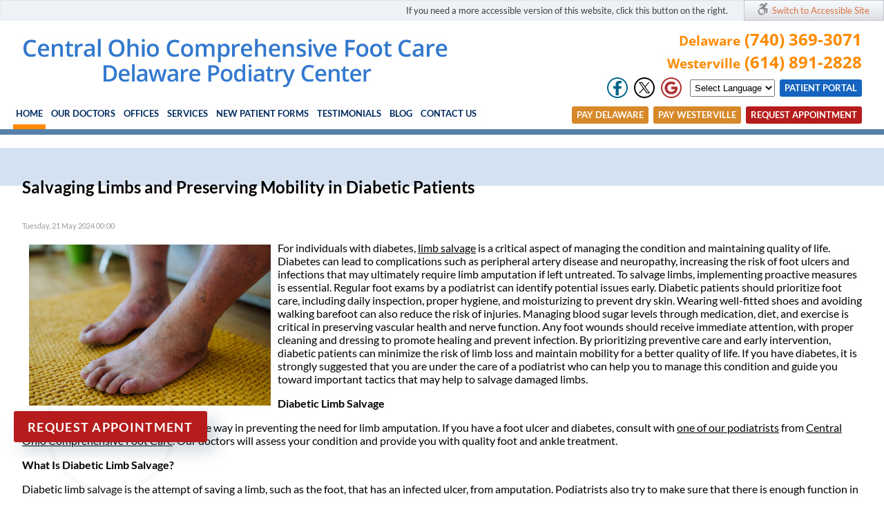

--- FILE ---
content_type: text/html; charset=utf-8
request_url: https://www.westervillefoot.com/component/k2/item/657-salvaging-limbs-and-preserving-mobility-in-diabetic-patients.html
body_size: 14373
content:
<!DOCTYPE html PUBLIC "-//W3C//DTD XHTML 1.0 Transitional//EN" "http://www.w3.org/TR/xhtml1/DTD/xhtml1-transitional.dtd"><html prefix="og: http://ogp.me/ns#" xmlns="http://www.w3.org/1999/xhtml" xml:lang="en-gb" lang="en-gb" dir="ltr"><head><base href="https://www.westervillefoot.com/component/k2/item/657-salvaging-limbs-and-preserving-mobility-in-diabetic-patients.html"/><meta http-equiv="content-type" content="text/html; charset=utf-8"/><meta property="og:url" content="https://www.westervillefoot.com/component/k2/item/657-salvaging-limbs-and-preserving-mobility-in-diabetic-patients.html"/><meta property="og:type" content="article"/><meta property="og:title" content="Salvaging Limbs and Preserving Mobility in Diabetic Patients"/><meta property="og:description" content="For individuals with diabetes, limb salvage is a critical aspect of managing the condition and maintaining quality of life. Diabetes can lead to complications such as peripheral artery disease and neuropathy, increasing the risk of foot ulcers and infections that may ultimately require limb amputati..."/><meta property="og:image" content="https://www.westervillefoot.com/media/k2/items/cache/ca0d6da997c7f811cdca8d4563c6a22c_XL.jpg"/><meta name="image" content="https://www.westervillefoot.com/media/k2/items/cache/ca0d6da997c7f811cdca8d4563c6a22c_XL.jpg"/><meta name="twitter:card" content="summary"/><meta name="twitter:title" content="Salvaging Limbs and Preserving Mobility in Diabetic Patients"/><meta name="twitter:description" content="For individuals with diabetes, limb salvage is a critical aspect of managing the condition and maintaining quality of life. Diabetes can lead to complications such as peripheral artery disease and neu..."/><meta name="twitter:image" content="https://www.westervillefoot.com/media/k2/items/cache/ca0d6da997c7f811cdca8d4563c6a22c_M.jpg"/><meta name="twitter:image:alt" content="Salvaging Limbs and Preserving Mobility in Diabetic Patients"/><meta name="description" content="For individuals with diabetes, limb salvage is a critical aspect of managing the condition and maintaining quality of life. Diabetes can lead to compl..."/><title>Salvaging Limbs and Preserving Mobility in Diabetic Patients</title><link href="https://www.westervillefoot.com/component/k2/item/657-salvaging-limbs-and-preserving-mobility-in-diabetic-patients.html" rel="canonical"/><link href="/component/k2/item/657-salvaging-limbs-and-preserving-mobility-in-diabetic-patients.html" rel="canonical"/><link href="/templates/theme/favicon.ico" rel="shortcut icon" type="image/vnd.microsoft.icon"/> <script>/*<![CDATA[*/(function(w,d,s,l,i){w[l]=w[l]||[];w[l].push({'gtm.start':new Date().getTime(),event:'gtm.js'});var f=d.getElementsByTagName(s)[0],j=d.createElement(s),dl=l!='dataLayer'?'&l='+l:'';j.async=true;j.src='https://www.googletagmanager.com/gtm.js?id='+i+dl;f.parentNode.insertBefore(j,f);})(window,document,'script','dataLayer','GTM-K7J8X36');/*]]>*/</script><style>.mfp-iframe-holder{padding:10px}.mfp-iframe-holder .mfp-content{max-width:100%;width:100%;height:100%}.mfp-iframe-scaler iframe{background:#fff;padding:10px;box-sizing:border-box;box-shadow:none}#goog-gt-tt{display:none !important}.goog-te-banner-frame{display:none !important}.goog-te-menu-value:hover{text-decoration:none !important}body{top:0 !important}#google_translate_element2{display:none!important}</style> <script type="application/json" class="joomla-script-options new">{"csrf.token":"f6899bd7708e65a5e00b9294de033930","system.paths":{"root":"","base":""}}</script> <script type="application/ld+json">{"@context":"https://schema.org","@type":"Article","mainEntityOfPage":{"@type":"WebPage","@id":"https://www.westervillefoot.com/component/k2/item/657-salvaging-limbs-and-preserving-mobility-in-diabetic-patients.html"},"url":"https://www.westervillefoot.com/component/k2/item/657-salvaging-limbs-and-preserving-mobility-in-diabetic-patients.html","headline":"Salvaging Limbs and Preserving Mobility in Diabetic Patients","image":["https://www.westervillefoot.com/media/k2/items/cache/ca0d6da997c7f811cdca8d4563c6a22c_XL.jpg","https://www.westervillefoot.com/media/k2/items/cache/ca0d6da997c7f811cdca8d4563c6a22c_L.jpg","https://www.westervillefoot.com/media/k2/items/cache/ca0d6da997c7f811cdca8d4563c6a22c_M.jpg","https://www.westervillefoot.com/media/k2/items/cache/ca0d6da997c7f811cdca8d4563c6a22c_S.jpg","https://www.westervillefoot.com/media/k2/items/cache/ca0d6da997c7f811cdca8d4563c6a22c_XS.jpg","https://www.westervillefoot.com/media/k2/items/cache/ca0d6da997c7f811cdca8d4563c6a22c_Generic.jpg"],"datePublished":"2024-05-21 00:00:00","dateModified":"2024-05-21 00:00:00","author":{"@type":"Person","name":"","url":"https://www.westervillefoot.com/component/k2/itemlist/user/0-2026-01-30-06-02-06.html"},"publisher":{"@type":"Organization","name":"Central Ohio Comprehensive Foot Care","url":"https://www.westervillefoot.com/","logo":{"@type":"ImageObject","name":"Central Ohio Comprehensive Foot Care","width":"","height":"","url":"https://www.westervillefoot.com/"}},"articleSection":"https://www.westervillefoot.com/component/k2/itemlist/category/2-blog.html","keywords":"","description":"For individuals with diabetes, limb salvage is a critical aspect of managing the condition and maintaining quality of life. Diabetes can lead to complications such as peripheral artery disease and neuropathy, increasing the risk of foot ulcers and infections that may ultimately require limb amputation if left untreated. To salvage limbs, implementing proactive measures is essential. Regular foot exams by a podiatrist can identify potential issues early. Diabetic patients should prioritize foot care, including daily inspection, proper hygiene, and moisturizing to prevent dry skin. Wearing well-fitted shoes and avoiding walking barefoot can also reduce the risk of injuries. Managing blood sugar levels through medication, diet, and exercise is critical in preserving vascular health and nerve function. Any foot wounds should receive immediate attention, with proper cleaning and dressing to promote healing and prevent infection. By prioritizing preventive care and early intervention, diabetic patients can minimize the risk of limb loss and maintain mobility for a better quality of life. If you have diabetes, it is strongly suggested that you are under the care of a podiatrist who can help you to manage this condition and guide you toward important tactics that may help to salvage damaged limbs.Diabetic Limb Salvage Diabetic limb salvage can be an effective way in preventing the need for limb amputation. If you have a foot ulcer and diabetes, consult with one of our podiatrists from Central Ohio Comprehensive Foot Care. Our doctors will assess your condition and provide you with quality foot and ankle treatment. What Is Diabetic Limb Salvage? Diabetic limb salvage is the attempt of saving a limb, such as the foot, that has an infected ulcer, from amputation. Podiatrists also try to make sure that there is enough function in the foot after the salvage that it is still usable. Those with diabetes experience poor blood circulation, which prevents proper healing of an ulcer. If the ulcer is left uncheck, it could become infected, which could result in the need for amputation. Diabetes is the number one cause of non-traumatic amputations in the United States. Amputation has been found to lead to higher mortality rates. This translates into higher healthcare costs, and a reduced quality of life and mobility for amputees. Podiatrists have attempted to increase the prevalence of limb salvage in an attempt to solve these issues. Diagnosis and Treatment Limb salvage teams have grown in recent years that utilize a number of different treatments to save the infected limb. This includes podiatrists that specialize in wound care, rehabilitation, orthotics, and surgery. Through a combination of these methods, limb salvage has been found to be an effective treatment for infected limbs, and as an alternative to amputation. Podiatrists will first evaluate the potential for limb salvage and determine if the limb can be saved or must be amputated.  If you have any questions, please feel free to contact one of our offices located in Delaware and Westerville, OH . We offer the newest diagnostic and treatment technologies for all your foot care needs. Read more about Diabetic Limb Salvage","articleBody":"For individuals with diabetes, limb salvage is a critical aspect of managing the condition and maintaining quality of life. Diabetes can lead to complications such as peripheral artery disease and neuropathy, increasing the risk of foot ulcers and infections that may ultimately require limb amputation if left untreated. To salvage limbs, implementing proactive measures is essential. Regular foot exams by a podiatrist can identify potential issues early. Diabetic patients should prioritize foot care, including daily inspection, proper hygiene, and moisturizing to prevent dry skin. Wearing well-fitted shoes and avoiding walking barefoot can also reduce the risk of injuries. Managing blood sugar levels through medication, diet, and exercise is critical in preserving vascular health and nerve function. Any foot wounds should receive immediate attention, with proper cleaning and dressing to promote healing and prevent infection. By prioritizing preventive care and early intervention, diabetic patients can minimize the risk of limb loss and maintain mobility for a better quality of life. If you have diabetes, it is strongly suggested that you are under the care of a podiatrist who can help you to manage this condition and guide you toward important tactics that may help to salvage damaged limbs.Diabetic Limb Salvage Diabetic limb salvage can be an effective way in preventing the need for limb amputation. If you have a foot ulcer and diabetes, consult with one of our podiatrists from Central Ohio Comprehensive Foot Care. Our doctors will assess your condition and provide you with quality foot and ankle treatment. What Is Diabetic Limb Salvage? Diabetic limb salvage is the attempt of saving a limb, such as the foot, that has an infected ulcer, from amputation. Podiatrists also try to make sure that there is enough function in the foot after the salvage that it is still usable. Those with diabetes experience poor blood circulation, which prevents proper healing of an ulcer. If the ulcer is left uncheck, it could become infected, which could result in the need for amputation. Diabetes is the number one cause of non-traumatic amputations in the United States. Amputation has been found to lead to higher mortality rates. This translates into higher healthcare costs, and a reduced quality of life and mobility for amputees. Podiatrists have attempted to increase the prevalence of limb salvage in an attempt to solve these issues. Diagnosis and Treatment Limb salvage teams have grown in recent years that utilize a number of different treatments to save the infected limb. This includes podiatrists that specialize in wound care, rehabilitation, orthotics, and surgery. Through a combination of these methods, limb salvage has been found to be an effective treatment for infected limbs, and as an alternative to amputation. Podiatrists will first evaluate the potential for limb salvage and determine if the limb can be saved or must be amputated.  If you have any questions, please feel free to contact one of our offices located in Delaware and Westerville, OH . We offer the newest diagnostic and treatment technologies for all your foot care needs. Read more about Diabetic Limb Salvage"}</script><meta name="viewport" content="width=device-width, initial-scale=1.0"><meta name="format-detection" content="telephone=no"><style>/*<![CDATA[*/@font-face{font-family:'Lato';font-style:normal;font-weight:300;font-display:swap;src:url(https://fonts.gstatic.com/s/lato/v25/S6u9w4BMUTPHh7USSwiPHA.ttf) format('truetype')}@font-face{font-family:'Lato';font-style:normal;font-weight:400;font-display:swap;src:url(https://fonts.gstatic.com/s/lato/v25/S6uyw4BMUTPHjx4wWw.ttf) format('truetype')}@font-face{font-family:'Lato';font-style:normal;font-weight:700;font-display:swap;src:url(https://fonts.gstatic.com/s/lato/v25/S6u9w4BMUTPHh6UVSwiPHA.ttf) format('truetype')}@font-face{font-family:'Open Sans';font-style:normal;font-weight:400;font-stretch:normal;font-display:swap;src:url(https://fonts.gstatic.com/s/opensans/v44/memSYaGs126MiZpBA-UvWbX2vVnXBbObj2OVZyOOSr4dVJWUgsjZ0B4gaVc.ttf) format('truetype')}@font-face{font-family:'Open Sans';font-style:normal;font-weight:600;font-stretch:normal;font-display:swap;src:url(https://fonts.gstatic.com/s/opensans/v44/memSYaGs126MiZpBA-UvWbX2vVnXBbObj2OVZyOOSr4dVJWUgsgH1x4gaVc.ttf) format('truetype')}@font-face{font-family:'Open Sans';font-style:normal;font-weight:700;font-stretch:normal;font-display:swap;src:url(https://fonts.gstatic.com/s/opensans/v44/memSYaGs126MiZpBA-UvWbX2vVnXBbObj2OVZyOOSr4dVJWUgsg-1x4gaVc.ttf) format('truetype')}@font-face{font-family:'Raleway';font-style:normal;font-weight:400;font-display:swap;src:url(https://fonts.gstatic.com/s/raleway/v37/1Ptxg8zYS_SKggPN4iEgvnHyvveLxVvaorCIPrQ.ttf) format('truetype')}@font-face{font-family:'Raleway';font-style:normal;font-weight:500;font-display:swap;src:url(https://fonts.gstatic.com/s/raleway/v37/1Ptxg8zYS_SKggPN4iEgvnHyvveLxVvoorCIPrQ.ttf) format('truetype')}@font-face{font-family:'Raleway';font-style:normal;font-weight:600;font-display:swap;src:url(https://fonts.gstatic.com/s/raleway/v37/1Ptxg8zYS_SKggPN4iEgvnHyvveLxVsEpbCIPrQ.ttf) format('truetype')}@font-face{font-family:'Raleway';font-style:normal;font-weight:700;font-display:swap;src:url(https://fonts.gstatic.com/s/raleway/v37/1Ptxg8zYS_SKggPN4iEgvnHyvveLxVs9pbCIPrQ.ttf) format('truetype')}@font-face{font-family:'simple-line-icons';src:url(https://cdn.jsdelivr.net/npm/simple-line-icons@2.4.1/fonts/Simple-Line-Icons.eot?v=2.4.0);src:url(https://cdn.jsdelivr.net/npm/simple-line-icons@2.4.1/fonts/Simple-Line-Icons.eot?v=2.4.0#iefix) format('embedded-opentype'),url(https://cdn.jsdelivr.net/npm/simple-line-icons@2.4.1/fonts/Simple-Line-Icons.woff2?v=2.4.0) format('woff2'),url(https://cdn.jsdelivr.net/npm/simple-line-icons@2.4.1/fonts/Simple-Line-Icons.ttf?v=2.4.0) format('truetype'),url(https://cdn.jsdelivr.net/npm/simple-line-icons@2.4.1/fonts/Simple-Line-Icons.woff?v=2.4.0) format('woff'),url(https://cdn.jsdelivr.net/npm/simple-line-icons@2.4.1/fonts/Simple-Line-Icons.svg?v=2.4.0#simple-line-icons) format('svg');font-weight:normal;font-style:normal;font-display:swap}a:active,a:focus{outline:0}img{border:none}.clr{clear:both;height:0;line-height:0;display:block;float:none;padding:0;margin:0;border:none}div.itemHeader{}div.itemHeader span.itemDateCreated{color:#999;font-size:11px}div.itemToolbar{padding:8px;margin:16px 0 0 0;background:#fafafa;border-radius:4px}div.itemToolbar ul{text-align:right;list-style:none;padding:0;margin:0}div.itemTwitterButton{float:left;margin:0 24px 0 0}div.itemFacebookButton{display:inline-block;margin:0 24px 0 0}.templatename{width:145px;display:inline-block;text-align:left;font-size:14px;font-family:sans-serif;text-decoration:none}#templateswitcher{background:#fff;-webkit-border-radius:0 0 3px 0;-moz-border-radius:0 0 3px 0;-ms-border-radius:0 0 3px 0;-o-border-radius:0 0 3px 0;border-radius:0 0 3px 0;left:0;position:fixed;top:70px;width:250px;z-index:9999;border-right:1px solid #ddd;border-bottom:1px solid #ddd;left:-250px}#templateswitcher div{padding:20px 0 20px 20px}#templateswitcher h5{background:#f6f6f6;color:#4d4d4d;font-size:14px;font-weight:bold;padding-left:20px;margin-top:0;margin-bottom:0;line-height:39px;font-family:arial,helvetica,sans-serif;border-top:1px solid #ddd;border-bottom:1px solid #ddd}#templateswitcher h5 a{background:#f6f6f6;overflow:hidden;-webkit-border-radius:0 3px 3px 0;-moz-border-radius:0 3px 3px 0;-ms-border-radius:0 3px 3px 0;-o-border-radius:0 3px 3px 0;border-radius:0 3px 3px 0;display:block;height:41px;position:absolute;right:-39px;text-indent:-9999px;top:0;width:39px;border-right:1px solid #ddd;border-bottom:1px solid #ddd;border-top:1px solid #ddd}#templateswitcher ul,#templateswitcher li{list-style:none outside none}form#templateselect{margin-bottom:0px}#templateswitcher h5 a:before{background:url(/modules/mod_templateswitcher/settings.png) no-repeat scroll center center #f6f6f6;content:" ";display:block;height:40px;width:40px;min-height:40px;max-height:40px;min-width:40px;max-width:40px;position:relative;;animation:twirl linear 900s;-moz-animation:twirl linear 900s;-webkit-animation:twirl linear 900s;-o-animation:twirl linear 900s;-ms-animation:twirl linear 900s}@media screen,projection{body,html{max-width:100%;display:block;position:relative;min-height:100%;padding:0;margin:0;font-family:'Lato',sans-serif;font-weight:500;color:#000;overflow-x:hidden;-webkit-text-size-adjust:100%}body{width:100%;overflow-x:hidden}a{text-decoration:none}.clear{clear:both}input,textarea,button{outline:none}a img{border:none}ul{padding:0;margin:0}.semi{font-weight:600}.content,.content2{width:95%;max-width:1420px}.logoline{padding:0;position:relative;z-index:9000;background:#fff}.logoline .content{padding:0}.logoline.slide{display:none}.topright{float:right;text-align:right;max-width:100%;padding-top:10px}.phone{font-family:'Open Sans',sans-serif;color:#FFF;font-weight:700;font-size:24px}.phone a{font-size:24px;color:#FF8A00}.phone p{margin:20px 0}.phonetext{font-size:22px}.topsocial{display:inline-block;vertical-align:middle}.translate{display:inline-block;vertical-align:middle;margin:8px 0 7px 4px}#google_translate_element2 select.notranslate,select.notranslate{padding:3px 2px 3px}.portal.patient{display:inline-block;vertical-align:middle}.portal.patient a{background-color:#1565c0}.toplogo{max-width:60%;float:left;margin-top:24px}.topline{position:relative;width:100%;text-align:right !important;display:inline-block}.menuright{float:right;text-align:right;width:43%;margin-top:6px}.portal{margin:0 auto;display:block;position:relative}.portal a{border-radius:3px;color:#fff;font-size:16px;padding:4px 13px 5px;text-transform:uppercase;background-color:#d78828;-webkit-transition:all 0.5s;-moz-transition:all 0.5s;-o-transition:all 0.5s;font-weight:600;float:right;margin-left:7px}.portal.req a{background-color:#b71c1c}.topmen{position:relative;text-align:left !important;float:left;width:57%;margin-bottom:5px}.topmen ul{padding:0;margin-left:-15px;display:table;border-collapse:collapse;float:left}.topmen ul li{display:table-cell;border-collapse:collapse;padding:10px 0;position:relative}.topmen ul li a,span.separator{text-decoration:none;color:#002b61;font-size:16px;font-weight:600;padding:15px 4px 8px;margin:0 6px;text-transform:uppercase;-webkit-transition:all 0.3s;-moz-transition:all 0.3s;-o-transition:all 0.3s;white-space:nowrap;font-family:'Lato',sans-serif;border-bottom:7px solid transparent}.topmen ul li a:hover,.topmen ul li.active a{border-bottom-color:#ff8a00}.topmen ul li ul{position:absolute;min-width:210px;top:44px;left:0;z-index:9999;padding-top:0px;background:#fff;display:none;box-shadow:0px 8px 16px 0px rgba(0,0,0,0.2)}.topmen ul li:hover ul{display:block}.topmen ul li ul li{display:block;padding:0}.topmen ul li ul li a,.topmen ul li.active ul li a{background-color:#fff;display:block;padding:10px 15px !important;border:none}.topmen ul li ul li a:hover,.topmen ul li ul li.active a{background-color:#f9f5f0;display:block;border-bottom-color:transparent;padding:10px 15px !important}.hamb{display:none}.mobile{display:none}.socio{float:right;margin:5px 7px 5px 0px}.blin{height:8px;background-color:rgba(15,73,133,0.7);position:relative;z-index:1000}h2,h1{margin:0;padding-top:30px}.por{position:relative}.loc,.con,.suf,.serv,.blogs,.locblock h3{color:#002B61;font-size:34px;line-height:37px;padding:25px 0;font-weight:600}.locblock h3{padding:15px 0;margin:0}.blogs{padding:5px 0px 20px}.suf{padding:5px 0px 5px}.con{color:#002B61;padding:10px 0px 20px}.innerconnect{padding:35px 0 20px 0}.innerconnect1{max-width:400px;width:90%;display:inline-block;vertical-align:middle}.innerconnect1 img{width:14%;padding:0 2%}.con{display:inline-block;vertical-align:middle}img.pod{display:inline-block;vertical-align:middle}.footer{background-color:#363636;padding:20px 0}.copyright{font-size:14px;color:#b3b3b3;margin:15px 0}.copyright a{color:#b3b3b3;text-decoration:underline}.copyright a:hover{text-decoration:none}.rabutton{max-width:350px;position:fixed;left:20px;bottom:80px;z-index:99}.rabutton .wrap{height:100%;display:flex;align-items:center;justify-content:center}}@media screen,projection{.left{text-align:left}.maincont{background:url(/templates/theme/images/maincont.jpg) repeat-x top center}.innertab{display:table;width:100%}.innercontent a,.innerrightcol a{color:#000;text-decoration:underline}.innercontent a:hover,.innerrightcol a:hover{text-decoration:none}.itemToolbar{display:none}.innerrightcol{display:table-cell;vertical-align:top;width:180px;padding-left:20px;text-align:left}.innercontent ul{margin-left:15px;padding-left:0}.topright p,.socleft p,.firstleft p,.innerconnect p{padding:0;margin:0;display:inline-block;vertical-align:middle}.itemHeader{margin-top:19px!important}.itemHeader h2{margin:12px 0 35px 0 !important}input,textarea,button,select{outline:none;padding:4px}div.ofc-ada-screen-reader{text-align:right;font-size:13px;height:30px;background-color:#eef1f5;box-shadow:inset 0 0.5px 2px 0 rgba(0,0,0,0.1);line-height:30px;position:relative;padding-right:210px;z-index:99999}span.ofc-ada-description{color:#3e3e40;padding-right:16px}span.ofc-ada-button{background-image:linear-gradient(to bottom,#f8fbff,#dddfe3);border:solid .5px #c2c6cc;text-align:center;color:#313233;line-height:10px!important;display:inline-block;cursor:pointer;position:absolute;top:0;right:0}span.ofc-ada-button a{line-height:28px;padding:0 20px 0 40px;cursor:pointer;display:inline-block;position:relative;color:#de7341}span.ofc-ada-button a:before{content:"";position:absolute;top:2px;left:19px;width:15px;height:20px;background:url(/templates/theme/images/acce.png) no-repeat center;background-size:100% auto}#templateswitcher{display:none!important}}@media only screen and (max-width:1475px),only not all{.topmen ul li a,span.separator{font-size:14px;margin:0 3px}}@media only screen and (max-width:1435px),only not all{.footer{background-color:#363636;padding:20px 0 140px}}@media only screen and (max-width:1360px),only not all{.topmen ul li a,span.separator{margin:0 2px}.portal a{padding:4px 7px 5px}}@media only screen and (max-width:1280px),only not all{.topmen ul li{display:table-cell;border-collapse:collapse;padding:8px 0 10px}.topmen ul li a,.portal a,span.separator{font-size:13px}}@media only screen and (max-width:1100px),only not all{.topmen{float:left}}@media screen and (min-width:990px) and (max-width:1200px),projection and (min-width:990px) and (max-width:1200px){.toplogo{max-width:45%;width:unset}}@media only screen and (max-width:1160px),only not all{.mobile{display:inline-block;float:left}.topline{margin-top:0}.topmen{display:none;margin:0;padding:0;position:absolute}.topmen ul{padding:10px 0;margin:0;display:block;background-color:#d4e1f0;position:absolute;top:52px;left:0;width:240px;z-index:9}.topmen ul li{display:block;padding:5px 10px;border-left:none;border-right:none;text-align:left}.topmen ul li a,span.separator{text-decoration:none;font-size:15px;margin:0 10px;padding:0}.topmen ul li a:hover,.topmen ul li.active a{margin:0 10px;padding:0}.topmen ul li ul{position:relative;width:auto;top:0;left:0;padding:0px;margin:5px 0 -5px 0;display:block;background:none;box-shadow:unset}.topmen ul li ul li{display:block;padding:0 10px}.topmen ul li ul li a,.topmen ul li.active ul li a{font-size:14px;background-color:transparent;display:inline-block;padding:5px 0 0 0 !important;border-bottom:7px solid transparent}.topmen ul li ul li a:hover,.topmen ul li ul li.active a{background-color:transparent;display:inline-block;border-bottom-color:#ff8a00;padding:5px 0 0 0 !important}.hamb{float:left;height:20px;padding:17px 0 7px 0;display:block;cursor:pointer}.menuright{width:430px;margin:12px 0 4px}}@media only screen and (max-width:980px),only not all{.toplogo{max-width:40%;width:unset;margin-left:0}.phone{font-size:18px}.phonetext{font-size:18px}.topmen ul{float:none}}@media only screen and (max-width:910px),only not all{.topright{float:right;text-align:center}.phone{font-size:21px}.menuright{margin:12px 0 4px;text-align:right}.con{display:block}.copyright{margin-top:0px}}@media only screen and (max-width:800px),only not all{.topsocial{width:115px;margin:0 auto;display:block}.topright .socio{margin:10px 0 5px 6px}.toplogo{max-width:39%;margin-left:0;width:320px;max-width:320px;padding-top:5px;margin-top:0}.logoline .content{display:-webkit-box;display:-moz-box;display:-ms-flexbox;display:-webkit-flex;display:flex;-webkit-box-orient:vertical;-moz-box-orient:vertical;-webkit-flex-direction:column;-ms-flex-direction:column;flex-direction:column;-webkit-box-align:start;-moz-box-align:start;-ms-flex-align:start;-webkit-align-items:flex-start;align-items:flex-start}.logoline .content .logo{-webkit-box-ordinal-group:1;-moz-box-ordinal-group:1;-ms-flex-order:1;-webkit-order:1;order:1;width:100%;margin-top:15px}.logoline .content .topright{-webkit-box-ordinal-group:3;-moz-box-ordinal-group:3;-ms-flex-order:3;-webkit-order:3;order:3;margin:0 auto}img.toplogo{display:block !important;margin-left:auto!important;margin-right:auto!important;float:none}.translate{margin:5px auto;float:none}}@media only screen and (max-width:767px),only not all{.rabutton{bottom:12px}}@media only screen and (max-width:760px),only not all{.toplogo{padding-top:0px;width:unset;max-width:100%}.itemHeader h2{margin-top:17px !important;font-size:0.9em}.latestItemIntroText img,.itemHeader img{width:70% !important;height:auto !important}}@media only screen and (max-width:570px),only not all{.loc,.con,.suf,.serv,.blogs,.locblock h3{font-size:20px;padding:15px 0}.suf{font-size:18px}.innerconnect1{width:auto;padding-bottom:10px}.itemFacebookButton{overflow:hidden}.itemHeader{margin-top:12px!important}.itemHeader h2{margin-top:20px !important}.innerconnect1 img{width:24%}}@media only screen and (max-width:478px),only not all{.innercontent img{max-width:100%;margin:10px 0 !important}.latestItemIntroText img,.itemHeader img{width:50% !important;margin:10px !important;height:auto !important}.itemHeader h2{margin-top:18px!important;font-size:16px;height:20px;overflow:hidden}}@media only screen and (max-width:767px),only not all{span.ofc-ada-description{display:none}span.ofc-ada-button{width:100%}}@media only screen and (max-width:480px),only not all{.portal a{font-size:11px}.menuright{margin:16px 0 0px;text-align:right;width:371px}}@media only screen and (max-width:420px),only not all{.portal a{font-size:9px}.menuright{margin:18px 0 0px;width:315px}}@font-face{font-family:'FontAwesome';src:url(https://cdnjs.cloudflare.com/ajax/libs/font-awesome/4.7.0/fonts/fontawesome-webfont.eot?v=4.7.0);src:url(https://cdnjs.cloudflare.com/ajax/libs/font-awesome/4.7.0/fonts/fontawesome-webfont.eot?#iefix&v=4.7.0) format('embedded-opentype'),url(https://cdnjs.cloudflare.com/ajax/libs/font-awesome/4.7.0/fonts/fontawesome-webfont.woff2?v=4.7.0) format('woff2'),url(https://cdnjs.cloudflare.com/ajax/libs/font-awesome/4.7.0/fonts/fontawesome-webfont.woff?v=4.7.0) format('woff'),url(https://cdnjs.cloudflare.com/ajax/libs/font-awesome/4.7.0/fonts/fontawesome-webfont.ttf?v=4.7.0) format('truetype'),url(https://cdnjs.cloudflare.com/ajax/libs/font-awesome/4.7.0/fonts/fontawesome-webfont.svg?v=4.7.0#fontawesomeregular) format('svg');font-weight:normal;font-style:normal;font-display:swap}@font-face{font-family:swiper-icons;src:url('data:application/font-woff;charset=utf-8;base64, [base64]//wADZ2x5ZgAAAywAAADMAAAD2MHtryVoZWFkAAABbAAAADAAAAA2E2+eoWhoZWEAAAGcAAAAHwAAACQC9gDzaG10eAAAAigAAAAZAAAArgJkABFsb2NhAAAC0AAAAFoAAABaFQAUGG1heHAAAAG8AAAAHwAAACAAcABAbmFtZQAAA/gAAAE5AAACXvFdBwlwb3N0AAAFNAAAAGIAAACE5s74hXjaY2BkYGAAYpf5Hu/j+W2+MnAzMYDAzaX6QjD6/4//Bxj5GA8AuRwMYGkAPywL13jaY2BkYGA88P8Agx4j+/8fQDYfA1AEBWgDAIB2BOoAeNpjYGRgYNBh4GdgYgABEMnIABJzYNADCQAACWgAsQB42mNgYfzCOIGBlYGB0YcxjYGBwR1Kf2WQZGhhYGBiYGVmgAFGBiQQkOaawtDAoMBQxXjg/wEGPcYDDA4wNUA2CCgwsAAAO4EL6gAAeNpj2M0gyAACqxgGNWBkZ2D4/wMA+xkDdgAAAHjaY2BgYGaAYBkGRgYQiAHyGMF8FgYHIM3DwMHABGQrMOgyWDLEM1T9/w8UBfEMgLzE////P/5//f/V/xv+r4eaAAeMbAxwIUYmIMHEgKYAYjUcsDAwsLKxc3BycfPw8jEQA/[base64]/uznmfPFBNODM2K7MTQ45YEAZqGP81AmGGcF3iPqOop0r1SPTaTbVkfUe4HXj97wYE+yNwWYxwWu4v1ugWHgo3S1XdZEVqWM7ET0cfnLGxWfkgR42o2PvWrDMBSFj/IHLaF0zKjRgdiVMwScNRAoWUoH78Y2icB/yIY09An6AH2Bdu/UB+yxopYshQiEvnvu0dURgDt8QeC8PDw7Fpji3fEA4z/PEJ6YOB5hKh4dj3EvXhxPqH/SKUY3rJ7srZ4FZnh1PMAtPhwP6fl2PMJMPDgeQ4rY8YT6Gzao0eAEA409DuggmTnFnOcSCiEiLMgxCiTI6Cq5DZUd3Qmp10vO0LaLTd2cjN4fOumlc7lUYbSQcZFkutRG7g6JKZKy0RmdLY680CDnEJ+UMkpFFe1RN7nxdVpXrC4aTtnaurOnYercZg2YVmLN/d/gczfEimrE/fs/bOuq29Zmn8tloORaXgZgGa78yO9/cnXm2BpaGvq25Dv9S4E9+5SIc9PqupJKhYFSSl47+Qcr1mYNAAAAeNptw0cKwkAAAMDZJA8Q7OUJvkLsPfZ6zFVERPy8qHh2YER+3i/BP83vIBLLySsoKimrqKqpa2hp6+jq6RsYGhmbmJqZSy0sraxtbO3sHRydnEMU4uR6yx7JJXveP7WrDycAAAAAAAH//wACeNpjYGRgYOABYhkgZgJCZgZNBkYGLQZtIJsFLMYAAAw3ALgAeNolizEKgDAQBCchRbC2sFER0YD6qVQiBCv/H9ezGI6Z5XBAw8CBK/m5iQQVauVbXLnOrMZv2oLdKFa8Pjuru2hJzGabmOSLzNMzvutpB3N42mNgZGBg4GKQYzBhYMxJLMlj4GBgAYow/P/PAJJhLM6sSoWKfWCAAwDAjgbRAAB42mNgYGBkAIIbCZo5IPrmUn0hGA0AO8EFTQAA');font-weight:400;font-style:normal;font-display:swap}/*]]>*/</style><link rel="preload" href="/media/plg_jchoptimize/cache/css/a8a24c6e3f68c496f46c1557e24d8a13.css" as="style" onload="this.onload=null;this.rel='stylesheet'"><noscript><link rel="stylesheet" href="/media/plg_jchoptimize/cache/css/a8a24c6e3f68c496f46c1557e24d8a13.css"></noscript> <script>/*<![CDATA[*/(function(w){"use strict";if(!w.loadCSS){w.loadCSS=function(){};}
var rp=loadCSS.relpreload={};rp.support=(function(){var ret;try{ret=w.document.createElement("link").relList.supports("preload");}catch(e){ret=false;}
return function(){return ret;};})();rp.bindMediaToggle=function(link){var finalMedia=link.media||"all";function enableStylesheet(){if(link.addEventListener){link.removeEventListener("load",enableStylesheet);}else if(link.attachEvent){link.detachEvent("onload",enableStylesheet);}
link.setAttribute("onload",null);link.media=finalMedia;}
if(link.addEventListener){link.addEventListener("load",enableStylesheet);}else if(link.attachEvent){link.attachEvent("onload",enableStylesheet);}
setTimeout(function(){link.rel="stylesheet";link.media="only x";});setTimeout(enableStylesheet,3000);};rp.poly=function(){if(rp.support()){return;}
var links=w.document.getElementsByTagName("link");for(var i=0;i<links.length;i++){var link=links[i];if(link.rel==="preload"&&link.getAttribute("as")==="style"&&!link.getAttribute("data-loadcss")){link.setAttribute("data-loadcss",true);rp.bindMediaToggle(link);}}};if(!rp.support()){rp.poly();var run=w.setInterval(rp.poly,500);if(w.addEventListener){w.addEventListener("load",function(){rp.poly();w.clearInterval(run);});}else if(w.attachEvent){w.attachEvent("onload",function(){rp.poly();w.clearInterval(run);});}}
if(typeof exports!=="undefined"){exports.loadCSS=loadCSS;}
else{w.loadCSS=loadCSS;}}(typeof global!=="undefined"?global:this));/*]]>*/</script><noscript><style>.jch-lazyload{display:none}</style> </noscript> </head><body><noscript><iframe src="https://www.googletagmanager.com/ns.html?id=GTM-K7J8X36"
height="0" width="0" style="display:none;visibility:hidden"></iframe></noscript><div class="ofc-ada-screen-reader"><span class="ofc-ada-description">If you need a more accessible version of this website, click this button on the right.</span><span class="ofc-ada-button"><a href="#" onclick="javascript:switchtemplate(15);">Switch to Accessible Site</a></span></div><div class="logoline"><center><div class="content"><div class="logo"> <a href="/index.php"><img src="/templates/theme/images/logo.png" class="toplogo"></a> </div><div class="topright"><div class="phone"><p><span class="phonetext"></span> <a href="tel:740-369-3071"><span style="font-size: 0.8em;">Delaware</span> (740) 369-3071</a><br /><a href="tel:614-891-2828"><span style="font-size: 0.8em;">Westerville</span> (614) 891-2828</a></p></div><div class="topsocial"><div class="socio"><a href="https://search.google.com/local/writereview?placeid=ChIJq9obnSH1OIgRoeIhRVPRHiM" target="_blank" rel="noopener"><img src="/images/goog-ico_n.png" alt="review us on google"/></a></div><div class="socio"><a href="https://twitter.com/centralOHfoot" target="_blank" rel="noopener" title="Follow Us"><img src="/images/x-ico.png" alt="x ico"/></a></div><div class="socio"><a href="https://www.facebook.com/Central-Ohio-Comprehensive-Foot-Care-331384164042115/" target="_blank" rel="noopener" title="Like Us"><img src="/images/fb-ico_n.png" alt="like us on facebook"/></a></div></div><div class="translate"><div class="moduletable"><div id="google_translate_element2"></div> <select onchange="doGTranslate(this);" class="notranslate"><option value="">Select Language</option><option value="en|en" style="font-weight:bold;">English</option><option value="en|es" style="">Español</option></select> </div></div><div class="portal patient"><a href="http://cocfc.ema.md" target="_blank" rel="noopener">Patient Portal</a></div><div class="clear"></div></div><div class="clear"></div></div><div class="topline"><center><div class="content2"><div class="mobile"> <img src="/templates/theme/images/hamb.png" class="hamb"> </div><div class="topmen"><div class="moduletable_menu"><ul> <li class="item-101 current active"><a href="/">Home</a></li><li class="item-129"><a href="/our-doctors.html">Our Doctors</a></li><li class="item-550 divider deeper parent"><span class="separator"> Offices</span> <ul class="nav-child unstyled small"><li class="item-130"><a href="/offices/delaware-office.html">Delaware Office</a></li><li class="item-551"><a href="/offices/westerville-office.html">Westerville Office</a></li></ul></li><li class="item-326"><a href="/services.html">Services</a></li><li class="item-131"><a href="/new-patient-forms.html">New Patient Forms</a></li><li class="item-723"><a href="/testimonials.html">Testimonials</a></li><li class="item-127"><a href="/blog.html">Blog</a></li><li class="item-134"><a href="/contact-us.html">Contact Us</a></li></ul></div><div class="moduletable"><form method="post" id="templateselect" name="templateselect"> <input type="hidden" id="templateid" name="templateid" value=""/> </form><div id="templateswitcher" style="left: -250px;"><h5>Switch Template <a href="#"></a></h5><div> <span class="clearfix"></span> <ul> <li class="template4"><a class="templatename" href="#" onclick="javascript:switchtemplate(14);"><img src="[data-uri]" data-src="/templates/theme/favicon.ico" class="jch-lazyload" width="16" height="16"><noscript><img src="/templates/theme/favicon.ico" width="16" height="16"></noscript>Theme - Default</a></li><li class="template5"><a class="templatename" href="#" onclick="javascript:switchtemplate(15);"><img src="[data-uri]" data-src="/templates/accessibility/favicon.ico" class="jch-lazyload" width="16" height="16"><noscript><img src="/templates/accessibility/favicon.ico" width="16" height="16"></noscript>accessibility - Default</a></li></ul></div></div></div><div class="clear"></div></div><div class="menuright"><div class="moduletable"><div class="portal req"><a href="/request-appointment.html">Request Appointment</a></div><div class="portal"><a href="https://cocfc.ema.md/ema/pay/onlinepayments" target="_blank" rel="noopener" class="westerville">Pay Westerville</a></div><div class="portal"><a href="https://cocfc.ema.md/ema/pay/onlinepay" target="_blank" rel="noopener" class="delaware">Pay Delaware</a></div></div></div></div></center></div></div><div class="logoline slide"><center><div class="content"><div class="logo"> <a href="/index.php"><img src="[data-uri]" data-src="/templates/theme/images/logo.png" class="toplogo jch-lazyload"><noscript><img src="/templates/theme/images/logo.png" class="toplogo"></noscript></a> </div><div class="topright"><div class="phone"><p><span class="phonetext"></span> <a href="tel:740-369-3071"><span style="font-size: 0.8em;">Delaware</span> (740) 369-3071</a><br /><a href="tel:614-891-2828"><span style="font-size: 0.8em;">Westerville</span> (614) 891-2828</a></p></div><div class="topsocial"><div class="socio"><a href="https://search.google.com/local/writereview?placeid=ChIJq9obnSH1OIgRoeIhRVPRHiM" target="_blank" rel="noopener"><img src="[data-uri]" data-src="/images/goog-ico_n.png" class="jch-lazyload" alt="review us on google"/><noscript><img src="/images/goog-ico_n.png" alt="review us on google"/></noscript></a></div><div class="socio"><a href="https://twitter.com/centralOHfoot" target="_blank" rel="noopener" title="Follow Us"><img src="[data-uri]" data-src="/images/x-ico.png" class="jch-lazyload" alt="x ico"/><noscript><img src="/images/x-ico.png" alt="x ico"/></noscript></a></div><div class="socio"><a href="https://www.facebook.com/Central-Ohio-Comprehensive-Foot-Care-331384164042115/" target="_blank" rel="noopener" title="Like Us"><img src="[data-uri]" data-src="/images/fb-ico_n.png" class="jch-lazyload" alt="like us on facebook"/><noscript><img src="/images/fb-ico_n.png" alt="like us on facebook"/></noscript></a></div></div><div class="translate"><div class="moduletable"><div id="google_translate_element2"></div> <select onchange="doGTranslate(this);" class="notranslate"><option value="">Select Language</option><option value="en|en" style="font-weight:bold;">English</option><option value="en|es" style="">Español</option></select> </div></div><div class="portal patient"><a href="http://cocfc.ema.md" target="_blank" rel="noopener">Patient Portal</a></div><div class="clear"></div></div><div class="clear"></div></div><div class="topline"><center><div class="content2"><div class="mobile"> <img src="[data-uri]" data-src="/templates/theme/images/hamb.png" class="hamb jch-lazyload"><noscript><img src="/templates/theme/images/hamb.png" class="hamb"></noscript></div><div class="topmen"><div class="moduletable_menu"><ul> <li class="item-101 current active"><a href="/">Home</a></li><li class="item-129"><a href="/our-doctors.html">Our Doctors</a></li><li class="item-550 divider deeper parent"><span class="separator"> Offices</span> <ul class="nav-child unstyled small"><li class="item-130"><a href="/offices/delaware-office.html">Delaware Office</a></li><li class="item-551"><a href="/offices/westerville-office.html">Westerville Office</a></li></ul></li><li class="item-326"><a href="/services.html">Services</a></li><li class="item-131"><a href="/new-patient-forms.html">New Patient Forms</a></li><li class="item-723"><a href="/testimonials.html">Testimonials</a></li><li class="item-127"><a href="/blog.html">Blog</a></li><li class="item-134"><a href="/contact-us.html">Contact Us</a></li></ul></div><div class="moduletable"><form method="post" id="templateselect" name="templateselect"> <input type="hidden" id="templateid" name="templateid" value=""/> </form><div id="templateswitcher" style="left: -250px;"><h5>Switch Template <a href="#"></a></h5><div> <span class="clearfix"></span> <ul> <li class="template4"><a class="templatename" href="#" onclick="javascript:switchtemplate(14);"><img src="[data-uri]" data-src="/templates/theme/favicon.ico" class="jch-lazyload" width="16" height="16"><noscript><img src="/templates/theme/favicon.ico" width="16" height="16"></noscript>Theme - Default</a></li><li class="template5"><a class="templatename" href="#" onclick="javascript:switchtemplate(15);"><img src="[data-uri]" data-src="/templates/accessibility/favicon.ico" class="jch-lazyload" width="16" height="16"><noscript><img src="/templates/accessibility/favicon.ico" width="16" height="16"></noscript>accessibility - Default</a></li></ul></div></div></div><div class="clear"></div></div><div class="menuright"><div class="moduletable"><div class="portal req"><a href="/request-appointment.html">Request Appointment</a></div><div class="portal"><a href="https://cocfc.ema.md/ema/pay/onlinepayments" target="_blank" rel="noopener" class="westerville">Pay Westerville</a></div><div class="portal"><a href="https://cocfc.ema.md/ema/pay/onlinepay" target="_blank" rel="noopener" class="delaware">Pay Delaware</a></div></div></div></div></center></div></div><div class="blin"></div><div class="topline"></div><div class="maincont"><center><div class="content left"> <span id="startOfPageId657"></span> <div class="itemHeader"><div class="innertab"><div class="innercontent"><h2> Salvaging Limbs and Preserving Mobility in Diabetic Patients </h2> <span class="itemDateCreated"> Tuesday, 21 May 2024 00:00 </span> <div class="itemToolbar"><ul> </ul><div class="clr"></div></div><div><div class=""><div class="formatted ck-content blog"><figure class="image" style="display: table; clear: both; text-align: center; min-width: 50px; float: left; margin: 0;"><a href="https://www.ncbi.nlm.nih.gov/pmc/articles/PMC4016951/" target="_blank" rel="noopener noreferrer"><img src="[data-uri]" data-src="/images/grayfish/OENIfKmYY2lq9LCW3q55.jpg" class="jch-lazyload" style="width: 350px; display: block; max-width: initial; min-width: inherit; float: left; margin: 5px 10px 10px 10px;"><noscript><img src="/images/grayfish/OENIfKmYY2lq9LCW3q55.jpg" style="width: 350px; display: block; max-width: initial; min-width: inherit; float: left; margin: 5px 10px 10px 10px;"></noscript></a></figure><p>For individuals with diabetes, <a target="_blank" rel="noopener noreferrer" href="https://www.ncbi.nlm.nih.gov/pmc/articles/PMC4016951/">limb salvage</a> is a critical aspect of managing the condition and maintaining quality of life. Diabetes can lead to complications such as peripheral artery disease and neuropathy, increasing the risk of foot ulcers and infections that may ultimately require limb amputation if left untreated. To salvage limbs, implementing proactive measures is essential. Regular foot exams by a podiatrist can identify potential issues early. Diabetic patients should prioritize foot care, including daily inspection, proper hygiene, and moisturizing to prevent dry skin. Wearing well-fitted shoes and avoiding walking barefoot can also reduce the risk of injuries. Managing blood sugar levels through medication, diet, and exercise is critical in preserving vascular health and nerve function. Any foot wounds should receive immediate attention, with proper cleaning and dressing to promote healing and prevent infection. By prioritizing preventive care and early intervention, diabetic patients can minimize the risk of limb loss and maintain mobility for a better quality of life. If you have diabetes, it is strongly suggested that you are under the care of a podiatrist who can help you to manage this condition and guide you toward important tactics that may help to salvage damaged limbs.</p><p><strong>Diabetic Limb Salvage</strong></p><p>Diabetic limb salvage can be an effective way in preventing the need for limb amputation. If you have a foot ulcer and diabetes, consult with <span><a href="https://www.westervillefoot.com/our-doctors.html">one of our podiatrists</a></span> from <span><a href="https://www.westervillefoot.com/">Central Ohio Comprehensive Foot Care</a></span>. <span>Our doctors</span> will assess your condition and provide you with quality foot and ankle treatment.</p><p><strong>What Is Diabetic Limb Salvage?</strong></p><p>Diabetic limb salvage is the attempt of saving a limb, such as the foot, that has an infected ulcer, from amputation. Podiatrists also try to make sure that there is enough function in the foot after the salvage that it is still usable. Those with diabetes experience poor blood circulation, which prevents proper healing of an ulcer. If the ulcer is left uncheck, it could become infected, which could result in the need for amputation.</p><p>Diabetes is the number one cause of non-traumatic amputations in the United States. Amputation has been found to lead to higher mortality rates. This translates into higher healthcare costs, and a reduced quality of life and mobility for amputees. Podiatrists have attempted to increase the prevalence of limb salvage in an attempt to solve these issues.</p><p><strong>Diagnosis and Treatment</strong></p><p>Limb salvage teams have grown in recent years that utilize a number of different treatments to save the infected limb. This includes podiatrists that specialize in wound care, rehabilitation, orthotics, and surgery. Through a combination of these methods, limb salvage has been found to be an effective treatment for infected limbs, and as an alternative to amputation. Podiatrists will first evaluate the potential for limb salvage and determine if the limb can be saved or must be amputated. </p><p>If you have any questions, please feel free to contact <span>one of our offices</span> located in <span><a href="https://www.westervillefoot.com/offices/delaware-office.html">Delaware</a></span><span> </span><span><a href="https://www.westervillefoot.com/offices/westerville-office.html"> and Westerville, OH</a></span><span> </span><span></span><span> </span><span></span><span> </span><span></span><span> </span><span></span><span> </span><span></span><span> </span><span></span><span> </span><span></span><span> </span><span></span><span> </span><span></span><span> </span><span></span><span> </span><span></span><span> </span><span></span><span> </span><span></span>. We offer the newest diagnostic and treatment technologies for all your foot care needs.</p></div><a href="/component/k2/item/656-diabetic-limb-salvage.html">Read more about Diabetic Limb Salvage </a> </div><div class="clr"></div><div class="clr"></div></div><div><div class="itemTwitterButton"> <a href="https://twitter.com/share" class="twitter-share-button" data-count="horizontal"> Tweet </a> </div><div class="itemFacebookButton"><div id="fb-root"></div><div class="fb-like" data-send="false" data-width="200" data-show-faces="true"></div></div><div class="clr"></div></div><div class="clr"></div><div> <a class="k2Anchor" href="/component/k2/item/657-salvaging-limbs-and-preserving-mobility-in-diabetic-patients.html#startOfPageId657"> back to top </a> </div></div></div><div class="clear"></div></div></center></div><center><div class="innerconnect"><div class="con"><span class="h1">Connect with us</span></div><div class="innerconnect1"><a href="https://www.facebook.com/Central-Ohio-Comprehensive-Foot-Care-331384164042115/" target="_blank" rel="noopener noreferrer" title="Like Us"><img src="[data-uri]" data-src="/images/fb-ico.png" class="jch-lazyload" alt="fb ico"/><noscript><img src="/images/fb-ico.png" alt="fb ico"/></noscript></a> <a href="https://twitter.com/centralOHfoot" target="_blank" rel="noopener noreferrer" title="Follow Us"><img src="[data-uri]" data-src="/images/x.png" class="jch-lazyload" alt="x"/><noscript><img src="/images/x.png" alt="x"/></noscript></a> <a href="/blog/latest.html" title="Read Our Blog"><img src="[data-uri]" data-src="/images/blog.png" class="jch-lazyload" alt="blog"/><noscript><img src="/images/blog.png" alt="blog"/></noscript></a></div><p><a href="/featured-articles/latest.html" title="Read Our Featured Articles"><img src="[data-uri]" data-src="/images/pod.jpg" alt="our recent articles" class="pod jch-lazyload"/><noscript><img src="/images/pod.jpg" alt="our recent articles" class="pod"/></noscript></a></p></div></center><div class="footer"><center><div class="content"><div class="copyright"><p>Copyright © <span class="semi">Central Ohio Comprehensive Foot Care</span> | <a href="/sitemap.html?view=html&amp;id=1">Site Map</a> | <a href="/nondiscrimination-policy.html">Nondiscrimination Policy</a> |&nbsp;<a href="/terms-conditions.html">Terms &amp; Conditions</a> | <a href="/privacy-policy.html">Privacy Policy</a> |&nbsp; Design by: <a href="http://podiatrycontentconnection.com/" target="_blank" rel="noopener noreferrer">Podiatry Content Connection</a></p></div></div></center></div><div id="system-message-container"> </div><div class="rabutton"><div class="wrap"><button class="buttonrs" title="Request Appointment" onclick="location.href='https://westervillefoot.com/request-appointment';">Request Appointment</button></div></div> <script src="/media/plg_jchoptimize/cache/js/37682fd5987f99126ed6d898655dc60b.js"></script> <script>function do_nothing(){return;}</script> <script src="/media/plg_jchoptimize/cache/js/1333874c1d41773906d790573ef73484.js"></script> <script>/*<![CDATA[*/function GTranslateGetCurrentLang(){var keyValue=document.cookie.match('(^|;) ?googtrans=([^;]*)(;|$)');return keyValue?keyValue[2].split('/')[2]:null;}
function GTranslateFireEvent(element,event){try{if(document.createEventObject){var evt=document.createEventObject();element.fireEvent('on'+event,evt)}else{var evt=document.createEvent('HTMLEvents');evt.initEvent(event,true,true);element.dispatchEvent(evt)}}catch(e){}}
function doGTranslate(lang_pair){if(lang_pair.value)lang_pair=lang_pair.value;if(lang_pair=='')return;var lang=lang_pair.split('|')[1];if(GTranslateGetCurrentLang()==null&&lang==lang_pair.split('|')[0])return;var teCombo;var sel=document.getElementsByTagName('select');for(var i=0;i<sel.length;i++)if(sel[i].className=='goog-te-combo')teCombo=sel[i];if(document.getElementById('google_translate_element2')==null||document.getElementById('google_translate_element2').innerHTML.length==0||teCombo.length==0||teCombo.innerHTML.length==0){setTimeout(function(){doGTranslate(lang_pair)},500)}else{teCombo.value=lang;GTranslateFireEvent(teCombo,'change');GTranslateFireEvent(teCombo,'change')}}/*]]>*/</script> <script>function googleTranslateElementInit2(){new google.translate.TranslateElement({pageLanguage:'en',autoDisplay:false},'google_translate_element2');}</script> <script src="/media/plg_jchoptimize/cache/js/7581eadd50068b60905a28b394767116.js"></script> <script>function switchtemplate(id){document.templateselect.templateid.value=id;document.templateselect.submit();}
jQuery(document).ready(function(){jQuery('#templateswitcher h5 a').click(function(e){e.preventDefault();var div=jQuery('#templateswitcher');if(div.css('left')==='-250px'){jQuery('#templateswitcher').animate({left:'0px'});}else{jQuery('#templateswitcher').animate({left:'-250px'});}});});</script> <script>/*<![CDATA[*/function GTranslateGetCurrentLang(){var keyValue=document.cookie.match('(^|;) ?googtrans=([^;]*)(;|$)');return keyValue?keyValue[2].split('/')[2]:null;}
function GTranslateFireEvent(element,event){try{if(document.createEventObject){var evt=document.createEventObject();element.fireEvent('on'+event,evt)}else{var evt=document.createEvent('HTMLEvents');evt.initEvent(event,true,true);element.dispatchEvent(evt)}}catch(e){}}
function doGTranslate(lang_pair){if(lang_pair.value)lang_pair=lang_pair.value;if(lang_pair=='')return;var lang=lang_pair.split('|')[1];if(GTranslateGetCurrentLang()==null&&lang==lang_pair.split('|')[0])return;var teCombo;var sel=document.getElementsByTagName('select');for(var i=0;i<sel.length;i++)if(sel[i].className=='goog-te-combo')teCombo=sel[i];if(document.getElementById('google_translate_element2')==null||document.getElementById('google_translate_element2').innerHTML.length==0||teCombo.length==0||teCombo.innerHTML.length==0){setTimeout(function(){doGTranslate(lang_pair)},500)}else{teCombo.value=lang;GTranslateFireEvent(teCombo,'change');GTranslateFireEvent(teCombo,'change')}}/*]]>*/</script> <script>function googleTranslateElementInit2(){new google.translate.TranslateElement({pageLanguage:'en',autoDisplay:false},'google_translate_element2');}</script> <script>function switchtemplate(id){document.templateselect.templateid.value=id;document.templateselect.submit();}
jQuery(document).ready(function(){jQuery('#templateswitcher h5 a').click(function(e){e.preventDefault();var div=jQuery('#templateswitcher');if(div.css('left')==='-250px'){jQuery('#templateswitcher').animate({left:'0px'});}else{jQuery('#templateswitcher').animate({left:'-250px'});}});});</script> <script src="/media/plg_jchoptimize/cache/js/c66626e7cc1f3bb2a9074e4bdd86b57e.js"></script> <script>(function(d,s,id){var js,fjs=d.getElementsByTagName(s)[0];if(d.getElementById(id))return;js=d.createElement(s);js.id=id;js.src="//connect.facebook.net/en_US/all.js#xfbml=1";fjs.parentNode.insertBefore(js,fjs);}(document,'script','facebook-jssdk'));</script> <script>window.onload=function(){setTimeout(function(){window.klaraWidget=window.klaraWidget||[];window.klaraWidget.push(["setWidgetId","e134b9c6-60b6-4934-8d6d-274a9839519f"]);var script=document.createElement("script");script.type="text/javascript";script.src="https://s3.amazonaws.com/widget-frontend.klara.com/bundle.js";document.body.appendChild(script);},7000);};</script> </body> </html>

--- FILE ---
content_type: application/javascript
request_url: https://www.westervillefoot.com/media/plg_jchoptimize/cache/js/7581eadd50068b60905a28b394767116.js
body_size: 26984
content:
try{if(!window['_DumpException']){const _DumpException=window['_DumpException']||function(e){throw e;};window['_DumpException']=_DumpException;}"use strict";this.default_tr=this.default_tr||{};(function(_){var window=this;try{_._F_toggles_initialize=function(a){(typeof globalThis!=="undefined"?globalThis:typeof self!=="undefined"?self:this)._F_toggles_default_tr=a||[]};(0,_._F_toggles_initialize)([0x30400,]);var aa,ba,ea,ia,ta,Ba,Ea,Ha,Ka,Na,Qa,Wa,gb,nb,ob,tb,ub,yb,Ab,Bb,Db,Eb,Fb,Kb,Ob,Sb,Tb,Wb,Xb,Yb,$b,bc,z,ac,dc,jc,lc,oc,pc,sc;aa=function(a,b){if(Error.captureStackTrace)Error.captureStackTrace(this,aa);else{var c=Error().stack;c&&(this.stack=c)}a&&(this.message=String(a));b!==void 0&&(this.cause=b)};ba=function(a,b){a=a.split("%s");for(var c="",d=a.length-1,e=0;e<d;e++)c+=a[e]+(e<b.length?b[e]:"%s");aa.call(this,c+a[d])};ea=function(a){if(_.ca)a(_.ca);else{var b;((b=da)!=null?b:da=[]).push(a)}};ia=function(){!_.ca&&_.fa&&_.ha();return _.ca};_.ha=function(){_.ca=_.fa();var a;(a=da)==null||a.forEach(ea);da=void 0};_.ka=function(a){_.ca&&ja(a)};_.ma=function(){_.ca&&la(_.ca)};_.qa=function(a,b){b.hasOwnProperty("displayName")||(b.displayName=a.toString());b[pa]=a};_.ra=function(a){a&&typeof a.dispose=="function"&&a.dispose()};ta=function(a){for(var b=0,c=arguments.length;b<c;++b){var d=arguments[b];_.sa(d)?ta.apply(null,d):_.ra(d)}};_.va=function(a,b){return ua(a,b)>=0};_.wa=function(a,b){_.va(a,b)||a.push(b)};_.xa=function(a,b){b=ua(a,b);var c;(c=b>=0)&&Array.prototype.splice.call(a,b,1);return c};_.ya=function(a){var b=a.length;if(b>0){for(var c=Array(b),d=0;d<b;d++)c[d]=a[d];return c}return[]};Ba=function(a,b){for(var c=1;c<arguments.length;c++){var d=arguments[c];if(_.sa(d)){var e=a.length||0,f=d.length||0;a.length=e+f;for(var g=0;g<f;g++)a[e+g]=d[g]}else a.push(d)}};Ea=function(a,b){b=b||a;for(var c=0,d=0,e={};d<a.length;){var f=a[d++],g=_.Ca(f)?"o"+_.Da(f):(typeof f).charAt(0)+f;Object.prototype.hasOwnProperty.call(e,g)||(e[g]=!0,b[c++]=f)}b.length=c};_.Ga=function(a,b){this.width=a;this.height=b};Ha=function(a,b){for(var c in a)if(b.call(void 0,a[c],c,a))return!0;return!1};_.Ia=function(a){var b=[],c=0,d;for(d in a)b[c++]=a[d];return b};Ka=function(a,b){for(var c,d,e=1;e<arguments.length;e++){d=arguments[e];for(c in d)a[c]=d[c];for(var f=0;f<Ja.length;f++)c=Ja[f],Object.prototype.hasOwnProperty.call(d,c)&&(a[c]=d[c])}};_.La=function(a){var b=arguments.length;if(b==1&&Array.isArray(arguments[0]))return _.La.apply(null,arguments[0]);for(var c={},d=0;d<b;d++)c[arguments[d]]=!0;return c};_.Ma=function(a,b){return a.indexOf(b)!=-1};Na=function(a){return{valueOf:a}.valueOf()};Qa=function(){var a=null;if(!Oa)return a;try{var b=function(c){return c};a=Oa.createPolicy("goog#html",{createHTML:b,createScript:b,createScriptURL:b})}catch(c){}return a};_.Sa=function(){Ra===void 0&&(Ra=Qa());return Ra};_.Ua=function(a){var b=_.Sa();a=b?b.createScriptURL(a):a;return new _.Ta(a)};_.Va=function(a){if(a instanceof _.Ta)return a.g;throw Error("A");};Wa=function(a){return a.toString().indexOf("`")===-1};_.Xa=function(a,b){b=b===void 0?document:b;var c,d;b=(d=(c=b).querySelector)==null?void 0:d.call(c,a+"[nonce]");return b==null?"":b.nonce||b.getAttribute("nonce")||""};_.Za=function(a){var b=_.Sa();a=b?b.createScript(a):a;return new _.Ya(a)};_.$a=function(a){if(a instanceof _.Ya)return a.g;throw Error("A");};_.ab=function(a,b){a.src=_.Va(b);(b=_.Xa("script",a.ownerDocument))&&a.setAttribute("nonce",b)};_.bb=function(){var a=_.m.navigator;return a&&(a=a.userAgent)?a:""};_.q=function(a){return _.Ma(_.bb(),a)};_.eb=function(){return _.cb?!!_.db&&_.db.brands.length>0:!1};_.fb=function(){return _.eb()?!1:_.q("Opera")};gb=function(){return _.cb?!!_.db&&!!_.db.platform:!1};_.hb=function(){return _.q("iPhone")&&!_.q("iPod")&&!_.q("iPad")};_.ib=function(){return _.hb()||_.q("iPad")||_.q("iPod")};_.jb=function(){return gb()?_.db.platform==="macOS":_.q("Macintosh")};_.lb=function(a,b){_.kb.call(this,a?a.type:"");this.relatedTarget=this.currentTarget=this.target=null;this.button=this.screenY=this.screenX=this.clientY=this.clientX=this.offsetY=this.offsetX=0;this.key="";this.charCode=this.keyCode=0;this.metaKey=this.shiftKey=this.altKey=this.ctrlKey=!1;this.state=null;this.j=!1;this.pointerId=0;this.pointerType="";this.timeStamp=0;this.g=null;a&&this.init(a,b)};nb=function(a,b,c,d,e){this.listener=a;this.proxy=null;this.src=b;this.type=c;this.capture=!!d;this.Td=e;this.key=++mb;this.dd=this.Ed=!1};ob=function(a){this.src=a;this.listeners={};this.g=0};tb=function(a){_.pb.call(this);this.g=a||window;this.h=_.rb(this.g,"resize",this.l,!1,this);this.j=_.sb(this.g||window)};ub=function(a){_.pb.call(this);this.j=a?a.g.defaultView:window;this.o=this.j.devicePixelRatio>=1.5?2:1;this.h=(0,_.w)(this.A,this);this.l=null;(this.g=this.j.matchMedia?this.j.matchMedia("(min-resolution: 1.5dppx), (-webkit-min-device-pixel-ratio: 1.5)"):null)&&typeof this.g.addListener!=="function"&&typeof this.g.addEventListener!=="function"&&(this.g=null)};yb=function(a,b){_.x.call(this);this.o=a;if(b){if(this.l)throw Error("E");this.l=b;this.h=_.vb(b);this.g=new tb(_.wb(b));this.g.te(this.o.h());this.j=new ub(this.h);this.j.start()}};Ab=function(a){a=a.buf.charCodeAt(a.ec++);return zb[a]};Bb=function(a){var b=0,c=0;do{var d=Ab(a);b|=(d&31)<<c;c+=5}while(d&32);return b<0?b+4294967296:b};_.Cb=function(a){_.m.setTimeout(function(){throw a;},0)};Db=function(a,b){this.g=a;this.h=b};Eb=function(a,b){_.x.call(this);this.h=a;this.A=b;this.l=[];this.j=[];this.o=[]};Fb=function(){this.Ha=this.S=null};Kb=function(){for(var a;a=Gb.remove();){try{a.g.call(a.scope)}catch(b){_.Cb(b)}Hb(Ib,a)}Jb=!1};_.Lb=function(a){return a?decodeURI(a):a};_.Nb=function(a,b){if(a){a=a.split("&");for(var c=0;c<a.length;c++){var d=a[c].indexOf("="),e=null;if(d>=0){var f=a[c].substring(0,d);e=a[c].substring(d+1)}else f=a[c];b(f,e?_.Mb(e):"")}}};Ob=function(a,b,c){if(Array.isArray(b))for(var d=0;d<b.length;d++)Ob(a,String(b[d]),c);else b!=null&&c.push(a+(b===""?"":"="+_.Qb(b)))};_.Rb=function(a){_.x.call(this);this.h=a;this.g={}};Sb=function(){};Tb=function(){};_.Vb=function(a){a=_.Ub(a);return _.Ua(a)};_.Ub=function(a){return a===null?"null":a===void 0?"undefined":a};Wb=typeof Object.create=="function"?Object.create:function(a){var b=function(){};b.prototype=a;return new b};Xb=typeof Object.defineProperties=="function"?Object.defineProperty:function(a,b,c){if(a==Array.prototype||a==Object.prototype)return a;a[b]=c.value;return a};Yb=function(a){a=["object"==typeof globalThis&&globalThis,a,"object"==typeof window&&window,"object"==typeof self&&self,"object"==typeof global&&global];for(var b=0;b<a.length;++b){var c=a[b];if(c&&c.Math==Math)return c}throw Error("a");};_.Zb=Yb(this);$b="Int8 Uint8 Uint8Clamped Int16 Uint16 Int32 Uint32 Float32 Float64".split(" ");_.Zb.BigInt64Array&&($b.push("BigInt64"),$b.push("BigUint64"));bc=function(a,b){if(b)for(var c=0;c<$b.length;c++)ac($b[c]+"Array.prototype."+a,b)};z=function(a,b){b&&ac(a,b)};ac=function(a,b){var c=_.Zb;a=a.split(".");for(var d=0;d<a.length-1;d++){var e=a[d];if(!(e in c))return;c=c[e]}a=a[a.length-1];d=c[a];b=b(d);b!=d&&b!=null&&Xb(c,a,{configurable:!0,writable:!0,value:b})};_.cc=function(){function a(){function c(){}new c;Reflect.construct(c,[],function(){});return new c instanceof c}if(typeof Reflect!="undefined"&&Reflect.construct){if(a())return Reflect.construct;var b=Reflect.construct;return function(c,d,e){c=b(c,d);e&&Reflect.setPrototypeOf(c,e.prototype);return c}}return function(c,d,e){e===void 0&&(e=c);e=Wb(e.prototype||Object.prototype);return Function.prototype.apply.call(c,e,d)||e}}();if(typeof Object.setPrototypeOf=="function")dc=Object.setPrototypeOf;else{var ec;a:{var fc={a:!0},hc={};try{hc.__proto__=fc;ec=hc.a;break a}catch(a){}ec=!1}dc=ec?function(a,b){a.__proto__=b;if(a.__proto__!==b)throw new TypeError("b`"+a);return a}:null}_.ic=dc;_.A=function(a,b){a.prototype=Wb(b.prototype);a.prototype.constructor=a;if(_.ic)(0,_.ic)(a,b);else for(var c in b)if(c!="prototype")if(Object.defineProperties){var d=Object.getOwnPropertyDescriptor(b,c);d&&Object.defineProperty(a,c,d)}else a[c]=b[c];a.W=b.prototype};jc=function(a){var b=0;return function(){return b<a.length?{done:!1,value:a[b++]}:{done:!0}}};_.B=function(a){var b=typeof Symbol!="undefined"&&Symbol.iterator&&a[Symbol.iterator];if(b)return b.call(a);if(typeof a.length=="number")return{next:jc(a)};throw Error("c`"+String(a));};_.kc=function(a){if(!(a instanceof Array)){a=_.B(a);for(var b,c=[];!(b=a.next()).done;)c.push(b.value);a=c}return a};_.nc=function(a){return lc(a,a)};lc=function(a,b){a.raw=b;Object.freeze&&(Object.freeze(a),Object.freeze(b));return a};oc=function(a,b){return Object.prototype.hasOwnProperty.call(a,b)};pc=typeof Object.assign=="function"?Object.assign:function(a,b){if(a==null)throw new TypeError("d");a=Object(a);for(var c=1;c<arguments.length;c++){var d=arguments[c];if(d)for(var e in d)oc(d,e)&&(a[e]=d[e])}return a};z("Object.assign",function(a){return a||pc});_.qc=function(a){if(!(a instanceof Object))throw new TypeError("e`"+a);};_.C=function(){this.J=!1;this.I=null;this.h=void 0;this.g=1;this.H=this.M=0;this.S=this.j=null};_.C.prototype.ka=function(a){this.h=a};_.C.prototype.Ta=function(){return this.g};_.C.prototype.getNextAddress=_.C.prototype.Ta;_.C.prototype.X=function(){return this.h};_.C.prototype.getYieldResult=_.C.prototype.X;_.C.prototype.return=function(a){this.j={return:a};this.g=this.H};_.C.prototype["return"]=_.C.prototype.return;_.C.prototype.ba=function(a){this.j={V:a};this.g=this.H};_.C.prototype.jumpThroughFinallyBlocks=_.C.prototype.ba;_.C.prototype.yield=function(a,b){this.g=b;return{value:a}};_.C.prototype.yield=_.C.prototype.yield;_.C.prototype.Z=function(a,b){a=_.B(a);var c=a.next();_.qc(c);if(c.done)this.h=c.value,this.g=b;else return this.I=a,this.yield(c.value,b)};_.C.prototype.yieldAll=_.C.prototype.Z;_.C.prototype.V=function(a){this.g=a};_.C.prototype.jumpTo=_.C.prototype.V;_.C.prototype.D=function(){this.g=0};_.C.prototype.jumpToEnd=_.C.prototype.D;_.C.prototype.B=function(a,b){this.M=a;b!=void 0&&(this.H=b)};_.C.prototype.setCatchFinallyBlocks=_.C.prototype.B;_.C.prototype.G=function(a){this.M=0;this.H=a||0};_.C.prototype.setFinallyBlock=_.C.prototype.G;_.C.prototype.U=function(a,b){this.g=a;this.M=b||0};_.C.prototype.leaveTryBlock=_.C.prototype.U;_.C.prototype.A=function(a){this.M=a||0;a=this.j.exception;this.j=null;return a};_.C.prototype.enterCatchBlock=_.C.prototype.A;_.C.prototype.l=function(a,b,c){c?this.S[c]=this.j:this.S=[this.j];this.M=a||0;this.H=b||0};_.C.prototype.enterFinallyBlock=_.C.prototype.l;_.C.prototype.o=function(a,b){b=this.S.splice(b||0)[0];(b=this.j=this.j||b)?b.Zg?this.g=this.M||this.H:b.V!=void 0&&this.H<b.V?(this.g=b.V,this.j=null):this.g=this.H:this.g=a};_.C.prototype.leaveFinallyBlock=_.C.prototype.o;_.C.prototype.Ha=function(a){return new rc(a)};_.C.prototype.forIn=_.C.prototype.Ha;var rc=function(a){this.j=a;this.g=[];for(var b in a)this.g.push(b);this.g.reverse()};rc.prototype.h=function(){for(;this.g.length>0;){var a=this.g.pop();if(a in this.j)return a}return null};rc.prototype.getNext=rc.prototype.h;z("Symbol",function(a){if(a)return a;var b=function(f,g){this.g=f;Xb(this,"description",{configurable:!0,writable:!0,value:g})};b.prototype.toString=function(){return this.g};var c="jscomp_symbol_"+(Math.random()*1E9>>>0)+"_",d=0,e=function(f){if(this instanceof e)throw new TypeError("g");return new b(c+(f||"")+"_"+d++,f)};return e});z("Symbol.iterator",function(a){if(a)return a;a=Symbol("h");Xb(Array.prototype,a,{configurable:!0,writable:!0,value:function(){return sc(jc(this))}});return a});z("Symbol.asyncIterator",function(a){return a?a:Symbol("i")});sc=function(a){a={next:a};a[Symbol.iterator]=function(){return this};return a};_.tc=function(){for(var a=Number(this),b=[],c=a;c<arguments.length;c++)b[c-a]=arguments[c];return b};z("globalThis",function(a){return a||_.Zb});z("Reflect",function(a){return a?a:{}});z("Reflect.construct",function(){return _.cc});z("Reflect.setPrototypeOf",function(a){return a?a:_.ic?function(b,c){try{return(0,_.ic)(b,c),!0}catch(d){return!1}}:null});z("Promise",function(a){function b(){this.g=null}function c(g){return g instanceof e?g:new e(function(h){h(g)})}if(a)return a;b.prototype.h=function(g){if(this.g==null){this.g=[];var h=this;this.j(function(){h.o()})}this.g.push(g)};var d=_.Zb.setTimeout;b.prototype.j=function(g){d(g,0)};b.prototype.o=function(){for(;this.g&&this.g.length;){var g=this.g;this.g=[];for(var h=0;h<g.length;++h){var l=g[h];g[h]=null;try{l()}catch(n){this.l(n)}}}this.g=null};b.prototype.l=function(g){this.j(function(){throw g;})};var e=function(g){this.g=0;this.j=void 0;this.h=[];this.B=!1;var h=this.l();try{g(h.resolve,h.reject)}catch(l){h.reject(l)}};e.prototype.l=function(){function g(n){return function(r){l||(l=!0,n.call(h,r))}}var h=this,l=!1;return{resolve:g(this.M),reject:g(this.o)}};e.prototype.M=function(g){if(g===this)this.o(new TypeError("n"));else if(g instanceof e)this.U(g);else{a:switch(typeof g){case"object":var h=g!=null;break a;case"function":h=!0;break a;default:h=!1}h?this.I(g):this.A(g)}};e.prototype.I=function(g){var h=void 0;try{h=g.then}catch(l){this.o(l);return}typeof h=="function"?this.ka(h,g):this.A(g)};e.prototype.o=function(g){this.D(2,g)};e.prototype.A=function(g){this.D(1,g)};e.prototype.D=function(g,h){if(this.g!=0)throw Error("o`"+g+"`"+h+"`"+this.g);this.g=g;this.j=h;this.g===2&&this.J();this.H()};e.prototype.J=function(){var g=this;d(function(){if(g.G()){var h=_.Zb.console;typeof h!=="undefined"&&h.error(g.j)}},1)};e.prototype.G=function(){if(this.B)return!1;var g=_.Zb.CustomEvent,h=_.Zb.Event,l=_.Zb.dispatchEvent;if(typeof l==="undefined")return!0;typeof g==="function"?g=new g("unhandledrejection",{cancelable:!0}):typeof h==="function"?g=new h("unhandledrejection",{cancelable:!0}):(g=_.Zb.document.createEvent("CustomEvent"),g.initCustomEvent("unhandledrejection",!1,!0,g));g.promise=this;g.reason=this.j;return l(g)};e.prototype.H=function(){if(this.h!=null){for(var g=0;g<this.h.length;++g)f.h(this.h[g]);this.h=null}};var f=new b;e.prototype.U=function(g){var h=this.l();g.Fd(h.resolve,h.reject)};e.prototype.ka=function(g,h){var l=this.l();try{g.call(h,l.resolve,l.reject)}catch(n){l.reject(n)}};e.prototype.then=function(g,h){function l(p,t){return typeof p=="function"?function(v){try{n(p(v))}catch(y){r(y)}}:t}var n,r,u=new e(function(p,t){n=p;r=t});this.Fd(l(g,n),l(h,r));return u};e.prototype.catch=function(g){return this.then(void 0,g)};e.prototype.Fd=function(g,h){function l(){switch(n.g){case 1:g(n.j);break;case 2:h(n.j);break;default:throw Error("p`"+n.g);}}var n=this;this.h==null?f.h(l):this.h.push(l);this.B=!0};e.resolve=c;e.reject=function(g){return new e(function(h,l){l(g)})};e.race=function(g){return new e(function(h,l){for(var n=_.B(g),r=n.next();!r.done;r=n.next())c(r.value).Fd(h,l)})};e.all=function(g){var h=_.B(g),l=h.next();return l.done?c([]):new e(function(n,r){function u(v){return function(y){p[v]=y;t--;t==0&&n(p)}}var p=[],t=0;do p.push(void 0),t++,c(l.value).Fd(u(p.length-1),r),l=h.next();while(!l.done)})};return e});var uc=function(a,b,c){if(a==null)throw new TypeError("q`"+c);if(b instanceof RegExp)throw new TypeError("r`"+c);return a+""};z("String.prototype.startsWith",function(a){return a?a:function(b,c){var d=uc(this,b,"startsWith"),e=d.length,f=b.length;c=Math.max(0,Math.min(c|0,d.length));for(var g=0;g<f&&c<e;)if(d[c++]!=b[g++])return!1;return g>=f}});z("Object.setPrototypeOf",function(a){return a||_.ic});z("Symbol.dispose",function(a){return a?a:Symbol("s")});z("WeakMap",function(a){function b(){}function c(l){var n=typeof l;return n==="object"&&l!==null||n==="function"}function d(l){if(!oc(l,f)){var n=new b;Xb(l,f,{value:n})}}function e(l){var n=Object[l];n&&(Object[l]=function(r){if(r instanceof b)return r;Object.isExtensible(r)&&d(r);return n(r)})}if(function(){if(!a||!Object.seal)return!1;try{var l=Object.seal({}),n=Object.seal({}),r=new a([[l,2],[n,3]]);if(r.get(l)!=2||r.get(n)!=3)return!1;r.delete(l);r.set(n,4);return!r.has(l)&&r.get(n)==4}catch(u){return!1}}())return a;var f="$jscomp_hidden_"+Math.random();e("freeze");e("preventExtensions");e("seal");var g=0,h=function(l){this.g=(g+=Math.random()+1).toString();if(l){l=_.B(l);for(var n;!(n=l.next()).done;)n=n.value,this.set(n[0],n[1])}};h.prototype.set=function(l,n){if(!c(l))throw Error("t");d(l);if(!oc(l,f))throw Error("u`"+l);l[f][this.g]=n;return this};h.prototype.get=function(l){return c(l)&&oc(l,f)?l[f][this.g]:void 0};h.prototype.has=function(l){return c(l)&&oc(l,f)&&oc(l[f],this.g)};h.prototype.delete=function(l){return c(l)&&oc(l,f)&&oc(l[f],this.g)?delete l[f][this.g]:!1};return h});z("Map",function(a){if(function(){if(!a||typeof a!="function"||!a.prototype.entries||typeof Object.seal!="function")return!1;try{var h=Object.seal({x:4}),l=new a(_.B([[h,"s"]]));if(l.get(h)!="s"||l.size!=1||l.get({x:4})||l.set({x:4},"t")!=l||l.size!=2)return!1;var n=l.entries(),r=n.next();if(r.done||r.value[0]!=h||r.value[1]!="s")return!1;r=n.next();return r.done||r.value[0].x!=4||r.value[1]!="t"||!n.next().done?!1:!0}catch(u){return!1}}())return a;var b=new WeakMap,c=function(h){this[0]={};this[1]=f();this.size=0;if(h){h=_.B(h);for(var l;!(l=h.next()).done;)l=l.value,this.set(l[0],l[1])}};c.prototype.set=function(h,l){h=h===0?0:h;var n=d(this,h);n.list||(n.list=this[0][n.id]=[]);n.entry?n.entry.value=l:(n.entry={next:this[1],Ab:this[1].Ab,head:this[1],key:h,value:l},n.list.push(n.entry),this[1].Ab.next=n.entry,this[1].Ab=n.entry,this.size++);return this};c.prototype.delete=function(h){h=d(this,h);return h.entry&&h.list?(h.list.splice(h.index,1),h.list.length||delete this[0][h.id],h.entry.Ab.next=h.entry.next,h.entry.next.Ab=h.entry.Ab,h.entry.head=null,this.size--,!0):!1};c.prototype.clear=function(){this[0]={};this[1]=this[1].Ab=f();this.size=0};c.prototype.has=function(h){return!!d(this,h).entry};c.prototype.get=function(h){return(h=d(this,h).entry)&&h.value};c.prototype.entries=function(){return e(this,function(h){return[h.key,h.value]})};c.prototype.keys=function(){return e(this,function(h){return h.key})};c.prototype.values=function(){return e(this,function(h){return h.value})};c.prototype.forEach=function(h,l){for(var n=this.entries(),r;!(r=n.next()).done;)r=r.value,h.call(l,r[1],r[0],this)};c.prototype[Symbol.iterator]=c.prototype.entries;var d=function(h,l){var n=l&&typeof l;n=="object"||n=="function"?b.has(l)?n=b.get(l):(n=""+ ++g,b.set(l,n)):n="p_"+l;var r=h[0][n];if(r&&oc(h[0],n))for(h=0;h<r.length;h++){var u=r[h];if(l!==l&&u.key!==u.key||l===u.key)return{id:n,list:r,index:h,entry:u}}return{id:n,list:r,index:-1,entry:void 0}},e=function(h,l){var n=h[1];return sc(function(){if(n){for(;n.head!=h[1];)n=n.Ab;for(;n.next!=n.head;)return n=n.next,{done:!1,value:l(n)};n=null}return{done:!0,value:void 0}})},f=function(){var h={};return h.Ab=h.next=h.head=h},g=0;return c});z("Set",function(a){if(function(){if(!a||typeof a!="function"||!a.prototype.entries||typeof Object.seal!="function")return!1;try{var c=Object.seal({x:4}),d=new a(_.B([c]));if(!d.has(c)||d.size!=1||d.add(c)!=d||d.size!=1||d.add({x:4})!=d||d.size!=2)return!1;var e=d.entries(),f=e.next();if(f.done||f.value[0]!=c||f.value[1]!=c)return!1;f=e.next();return f.done||f.value[0]==c||f.value[0].x!=4||f.value[1]!=f.value[0]?!1:e.next().done}catch(g){return!1}}())return a;var b=function(c){this.g=new Map;if(c){c=_.B(c);for(var d;!(d=c.next()).done;)this.add(d.value)}this.size=this.g.size};b.prototype.add=function(c){c=c===0?0:c;this.g.set(c,c);this.size=this.g.size;return this};b.prototype.delete=function(c){c=this.g.delete(c);this.size=this.g.size;return c};b.prototype.clear=function(){this.g.clear();this.size=0};b.prototype.has=function(c){return this.g.has(c)};b.prototype.entries=function(){return this.g.entries()};b.prototype.values=function(){return this.g.values()};b.prototype.keys=b.prototype.values;b.prototype[Symbol.iterator]=b.prototype.values;b.prototype.forEach=function(c,d){var e=this;this.g.forEach(function(f){return c.call(d,f,f,e)})};return b});var vc=function(a,b){a instanceof String&&(a+="");var c=0,d=!1,e={next:function(){if(!d&&c<a.length){var f=c++;return{value:b(f,a[f]),done:!1}}d=!0;return{done:!0,value:void 0}}};e[Symbol.iterator]=function(){return e};return e};z("Array.prototype.entries",function(a){return a?a:function(){return vc(this,function(b,c){return[b,c]})}});z("Array.prototype.keys",function(a){return a?a:function(){return vc(this,function(b){return b})}});z("String.prototype.endsWith",function(a){return a?a:function(b,c){var d=uc(this,b,"endsWith");c===void 0&&(c=d.length);c=Math.max(0,Math.min(c|0,d.length));for(var e=b.length;e>0&&c>0;)if(d[--c]!=b[--e])return!1;return e<=0}});z("Number.isFinite",function(a){return a?a:function(b){return typeof b!=="number"?!1:!isNaN(b)&&b!==Infinity&&b!==-Infinity}});z("Array.prototype.find",function(a){return a?a:function(b,c){a:{var d=this;d instanceof String&&(d=String(d));for(var e=d.length,f=0;f<e;f++){var g=d[f];if(b.call(c,g,f,d)){b=g;break a}}b=void 0}return b}});z("Object.entries",function(a){return a?a:function(b){var c=[],d;for(d in b)oc(b,d)&&c.push([d,b[d]]);return c}});z("String.prototype.trimLeft",function(a){function b(){return this.replace(/^[\s\xa0]+/,"")}return a||b});z("String.prototype.trimStart",function(a){return a||String.prototype.trimLeft});z("Array.from",function(a){return a?a:function(b,c,d){c=c!=null?c:function(h){return h};var e=[],f=typeof Symbol!="undefined"&&Symbol.iterator&&b[Symbol.iterator];if(typeof f=="function"){b=f.call(b);for(var g=0;!(f=b.next()).done;)e.push(c.call(d,f.value,g++))}else for(f=b.length,g=0;g<f;g++)e.push(c.call(d,b[g],g));return e}});z("Array.prototype.values",function(a){return a?a:function(){return vc(this,function(b,c){return c})}});z("Object.values",function(a){return a?a:function(b){var c=[],d;for(d in b)oc(b,d)&&c.push(b[d]);return c}});z("Object.is",function(a){return a?a:function(b,c){return b===c?b!==0||1/b===1/c:b!==b&&c!==c}});z("Array.prototype.includes",function(a){return a?a:function(b,c){var d=this;d instanceof String&&(d=String(d));var e=d.length;c=c||0;for(c<0&&(c=Math.max(c+e,0));c<e;c++){var f=d[c];if(f===b||Object.is(f,b))return!0}return!1}});z("String.prototype.includes",function(a){return a?a:function(b,c){return uc(this,b,"includes").indexOf(b,c||0)!==-1}});z("Number.MAX_SAFE_INTEGER",function(){return 9007199254740991});z("Number.MIN_SAFE_INTEGER",function(){return-9007199254740991});z("Number.isInteger",function(a){return a?a:function(b){return Number.isFinite(b)?b===Math.floor(b):!1}});z("Number.isSafeInteger",function(a){return a?a:function(b){return Number.isInteger(b)&&Math.abs(b)<=Number.MAX_SAFE_INTEGER}});z("Math.trunc",function(a){return a?a:function(b){b=Number(b);if(isNaN(b)||b===Infinity||b===-Infinity||b===0)return b;var c=Math.floor(Math.abs(b));return b<0?-c:c}});z("Number.isNaN",function(a){return a?a:function(b){return typeof b==="number"&&isNaN(b)}});z("Array.prototype.fill",function(a){return a?a:function(b,c,d){var e=this.length||0;c<0&&(c=Math.max(0,e+c));if(d==null||d>e)d=e;d=Number(d);d<0&&(d=Math.max(0,e+d));for(c=Number(c||0);c<d;c++)this[c]=b;return this}});bc("fill",function(a){return a?a:Array.prototype.fill});z("String.prototype.replaceAll",function(a){return a?a:function(b,c){if(b instanceof RegExp&&!b.global)throw new TypeError("v");return b instanceof RegExp?this.replace(b,c):this.replace(new RegExp(String(b).replace(/([-()\[\]{}+?*.$\^|,:#<!\\])/g,"\\$1").replace(/\x08/g,"\\x08"),"g"),c)}});z("Object.getOwnPropertySymbols",function(a){return a?a:function(){return[]}});z("Array.prototype.flat",function(a){return a?a:function(b){b=b===void 0?1:b;var c=[];Array.prototype.forEach.call(this,function(d){Array.isArray(d)&&b>0?(d=Array.prototype.flat.call(d,b-1),c.push.apply(c,d)):c.push(d)});return c}});z("Array.prototype.flatMap",function(a){return a?a:function(b,c){var d=[];Array.prototype.forEach.call(this,function(e,f){e=b.call(c,e,f,this);Array.isArray(e)?d.push.apply(d,e):d.push(e)});return d}});z("Promise.prototype.finally",function(a){return a?a:function(b){return this.then(function(c){return Promise.resolve(b()).then(function(){return c})},function(c){return Promise.resolve(b()).then(function(){throw c;})})}});_._DumpException=window._DumpException||function(a){throw a;};window._DumpException=_._DumpException;var wc,yc,zc,Ac,Cc,Dc,Ec,Fc;wc=wc||{};_.m=this||self;yc=function(a,b){var c=_.xc("WIZ_global_data.oxN3nb");a=c&&c[a];return a!=null?a:b};zc=_.m._F_toggles_default_tr||[];Ac=function(){};Ac.get=function(){return null};_.xc=function(a,b){a=a.split(".");b=b||_.m;for(var c=0;c<a.length;c++)if(b=b[a[c]],b==null)return null;return b};_.Bc=function(a){var b=typeof a;return b!="object"?b:a?Array.isArray(a)?"array":b:"null"};_.sa=function(a){var b=_.Bc(a);return b=="array"||b=="object"&&typeof a.length=="number"};_.Ca=function(a){var b=typeof a;return b=="object"&&a!=null||b=="function"};_.Da=function(a){return Object.prototype.hasOwnProperty.call(a,Cc)&&a[Cc]||(a[Cc]=++Dc)};Cc="closure_uid_"+(Math.random()*1E9>>>0);Dc=0;Ec=function(a,b,c){return a.call.apply(a.bind,arguments)};Fc=function(a,b,c){if(!a)throw Error();if(arguments.length>2){var d=Array.prototype.slice.call(arguments,2);return function(){var e=Array.prototype.slice.call(arguments);Array.prototype.unshift.apply(e,d);return a.apply(b,e)}}return function(){return a.apply(b,arguments)}};_.w=function(a,b,c){_.w=Function.prototype.bind&&Function.prototype.bind.toString().indexOf("native code")!=-1?Ec:Fc;return _.w.apply(null,arguments)};_.Gc=function(a,b){var c=Array.prototype.slice.call(arguments,1);return function(){var d=c.slice();d.push.apply(d,arguments);return a.apply(this,d)}};_.Hc=function(){return Date.now()};_.Ic=function(a,b){a=a.split(".");for(var c=_.m,d;a.length&&(d=a.shift());)a.length||b===void 0?c[d]&&c[d]!==Object.prototype[d]?c=c[d]:c=c[d]={}:c[d]=b};_.D=function(a,b){function c(){}c.prototype=b.prototype;a.W=b.prototype;a.prototype=new c;a.prototype.constructor=a;a.base=function(d,e,f){for(var g=Array(arguments.length-2),h=2;h<arguments.length;h++)g[h-2]=arguments[h];return b.prototype[e].apply(d,g)}};_.D(aa,Error);aa.prototype.name="CustomError";var Jc;_.D(ba,aa);ba.prototype.name="AssertionError";var da;var Nc=function(a,b){var c=c||[];this.j=a;this.g=b||null;this.h=[];Mc(this,c)};Nc.prototype.toString=function(){return this.j};var Mc=function(a,b){var c=!1;c=c===void 0?!1:c;a.h=a.h.concat(b);if(c){if(!a.g)throw Error("w`"+a.j);b.map(function(d){return d.g}).forEach(function(d){ea(function(e){e.lg(a.g,d)})})}};var Oc=new Nc("n73qwf","n73qwf");var pa=Symbol("x");_.x=function(){this.Ha=this.Ha;this.ka=this.ka};_.x.prototype.Ha=!1;_.x.prototype.Ta=function(){return this.Ha};_.x.prototype.dispose=function(){this.Ha||(this.Ha=!0,this.P())};_.x.prototype[Symbol.dispose]=function(){this.dispose()};_.x.prototype.P=function(){if(this.ka)for(;this.ka.length;)this.ka.shift()()};var ua,Qc;ua=Array.prototype.indexOf?function(a,b){return Array.prototype.indexOf.call(a,b,void 0)}:function(a,b){if(typeof a==="string")return typeof b!=="string"||b.length!=1?-1:a.indexOf(b,0);for(var c=0;c<a.length;c++)if(c in a&&a[c]===b)return c;return-1};_.Pc=Array.prototype.forEach?function(a,b){Array.prototype.forEach.call(a,b,void 0)}:function(a,b){for(var c=a.length,d=typeof a==="string"?a.split(""):a,e=0;e<c;e++)e in d&&b.call(void 0,d[e],e,a)};Qc=Array.prototype.reduce?function(a,b,c){Array.prototype.reduce.call(a,b,c)}:function(a,b,c){var d=c;(0,_.Pc)(a,function(e,f){d=b.call(void 0,d,e,f,a)})};_.Rc=Array.prototype.some?function(a,b){return Array.prototype.some.call(a,b,void 0)}:function(a,b){for(var c=a.length,d=typeof a==="string"?a.split(""):a,e=0;e<c;e++)if(e in d&&b.call(void 0,d[e],e,a))return!0;return!1};_.Sc=function(a,b){return a==b?!0:a&&b?a.width==b.width&&a.height==b.height:!1};_.k=_.Ga.prototype;_.k.aspectRatio=function(){return this.width/this.height};_.k.ceil=function(){this.width=Math.ceil(this.width);this.height=Math.ceil(this.height);return this};_.k.floor=function(){this.width=Math.floor(this.width);this.height=Math.floor(this.height);return this};_.k.round=function(){this.width=Math.round(this.width);this.height=Math.round(this.height);return this};_.k.scale=function(a,b){this.width*=a;this.height*=typeof b==="number"?b:a;return this};var Ja;Ja="constructor hasOwnProperty isPrototypeOf propertyIsEnumerable toLocaleString toString valueOf".split(" ");_.Tc=function(a,b,c){for(var d in a)b.call(c,a[d],d,a)};_.Uc=String.prototype.trim?function(a){return a.trim()}:function(a){return/^[\s\xa0]*([\s\S]*?)[\s\xa0]*$/.exec(a)[1]};var Vc=globalThis.trustedTypes,Oa=Vc,Ra;_.Ta=function(a){this.g=a};_.Ta.prototype.toString=function(){return this.g+""};var Wc=_.nc([""]),Xc=lc(["\x00"],["\\0"]),Yc=lc(["\n"],["\\n"]),Zc=lc(["\x00"],["\\u0000"]);Wa(function(a){return a(Wc)})||Wa(function(a){return a(Xc)})||Wa(function(a){return a(Yc)})||Wa(function(a){return a(Zc)});_.$c=Na(function(){return typeof URL==="function"});_.ad=function(a){this.g=a};_.ad.prototype.toString=function(){return this.g+""};_.bd=Na(function(){return new _.ad(Vc?Vc.emptyHTML:"")});_.Ya=function(a){this.g=a};_.Ya.prototype.toString=function(){return this.g+""};_.Qb=function(a){return encodeURIComponent(String(a))};_.Mb=function(a){return decodeURIComponent(a.replace(/\+/g," "))};_.cd=function(){return Math.floor(Math.random()*2147483648).toString(36)+Math.abs(Math.floor(Math.random()*2147483648)^_.Hc()).toString(36)};var dd=!!(zc[0]>>17&1),ed=!!(zc[0]&4096),fd=!!(zc[0]>>18&1),gd=!!(zc[0]&256),hd=!!(zc[0]&1024);var id;id=yc(1,!0);_.cb=dd?fd:yc(610401301,!1);_.jd=dd?ed||!gd:yc(748402147,!0);_.kd=dd?ed||!hd:yc(824656860,id);var ld;ld=_.m.navigator;_.db=ld?ld.userAgentData||null:null;_.md=function(a){_.md[" "](a);return a};_.md[" "]=function(){};_.nd=_.fb();_.od=_.eb()?!1:_.q("Trident")||_.q("MSIE");_.pd=_.q("Edge");_.qd=_.q("Gecko")&&!(_.Ma(_.bb().toLowerCase(),"webkit")&&!_.q("Edge"))&&!(_.q("Trident")||_.q("MSIE"))&&!_.q("Edge");_.rd=_.Ma(_.bb().toLowerCase(),"webkit")&&!_.q("Edge");_.sd=_.rd&&_.q("Mobile");_.td=_.jb();_.wd=gb()?_.db.platform==="Windows":_.q("Windows");(gb()?_.db.platform==="Linux":_.q("Linux"))||gb()||_.q("CrOS");_.xd=gb()?_.db.platform==="Android":_.q("Android");_.yd=_.hb();_.zd=_.q("iPad");_.Ad=_.q("iPod");_.Bd=_.ib();_.Ma(_.bb().toLowerCase(),"kaios");var Cd;a:{var Dd="",Ed=function(){var a=_.bb();if(_.qd)return/rv:([^\);]+)(\)|;)/.exec(a);if(_.pd)return/Edge\/([\d\.]+)/.exec(a);if(_.od)return/\b(?:MSIE|rv)[: ]([^\);]+)(\)|;)/.exec(a);if(_.rd)return/WebKit\/(\S+)/.exec(a);if(_.nd)return/(?:Version)[ \/]?(\S+)/.exec(a)}();Ed&&(Dd=Ed?Ed[1]:"");if(_.od){var Fd,Gd=_.m.document;Fd=Gd?Gd.documentMode:void 0;if(Fd!=null&&Fd>parseFloat(Dd)){Cd=String(Fd);break a}}Cd=Dd}_.Hd=Cd;var Id="ARTICLE SECTION NAV ASIDE H1 H2 H3 H4 H5 H6 HEADER FOOTER ADDRESS P HR PRE BLOCKQUOTE OL UL LH LI DL DT DD FIGURE FIGCAPTION MAIN DIV EM STRONG SMALL S CITE Q DFN ABBR RUBY RB RT RTC RP DATA TIME CODE VAR SAMP KBD SUB SUP I B U MARK BDI BDO SPAN BR WBR NOBR INS DEL PICTURE PARAM TRACK MAP TABLE CAPTION COLGROUP COL TBODY THEAD TFOOT TR TD TH SELECT DATALIST OPTGROUP OPTION OUTPUT PROGRESS METER FIELDSET LEGEND DETAILS SUMMARY MENU DIALOG SLOT CANVAS FONT CENTER ACRONYM BASEFONT BIG DIR HGROUP STRIKE TT".split(" "),Jd=[["A",new Map([["href",{Ea:7}]])],["AREA",new Map([["href",{Ea:7}]])],["LINK",new Map([["href",{Ea:5,conditions:new Map([["rel",new Set("alternate author bookmark canonical cite help icon license next prefetch dns-prefetch prerender preconnect preload prev search subresource".split(" "))]])}]])],["SOURCE",new Map([["src",{Ea:5}],["srcset",{Ea:6}]])],["IMG",new Map([["src",{Ea:5}],["srcset",{Ea:6}]])],["VIDEO",new Map([["src",{Ea:5}]])],["AUDIO",new Map([["src",{Ea:5}]])]],Kd="title aria-atomic aria-autocomplete aria-busy aria-checked aria-current aria-disabled aria-dropeffect aria-expanded aria-haspopup aria-hidden aria-invalid aria-label aria-level aria-live aria-multiline aria-multiselectable aria-orientation aria-posinset aria-pressed aria-readonly aria-relevant aria-required aria-selected aria-setsize aria-sort aria-valuemax aria-valuemin aria-valuenow aria-valuetext alt align autocapitalize autocomplete autocorrect autofocus autoplay bgcolor border cellpadding cellspacing checked cite color cols colspan controls controlslist coords crossorigin datetime disabled download draggable enctype face formenctype frameborder height hreflang hidden inert ismap label lang loop max maxlength media minlength min multiple muted nonce open playsinline placeholder preload rel required reversed role rows rowspan selected shape size sizes slot span spellcheck start step summary translate type usemap valign value width wrap itemscope itemtype itemid itemprop itemref".split(" "),Ld=[["dir",{Ea:3,conditions:Na(function(){return new Map([["dir",new Set(["auto","ltr","rtl"])]])})}],["async",{Ea:3,conditions:Na(function(){return new Map([["async",new Set(["async"])]])})}],["loading",{Ea:3,conditions:Na(function(){return new Map([["loading",new Set(["eager","lazy"])]])})}],["poster",{Ea:5}],["target",{Ea:3,conditions:Na(function(){return new Map([["target",new Set(["_self","_blank"])]])})}]];Id.concat(["BUTTON","INPUT"]);var Md=new function(a,b,c){var d=new Set(["data-","aria-"]),e=new Map(Jd);this.j=a;this.g=e;this.l=b;this.o=c;this.h=d}(new Set(Na(function(){return Id.concat("STYLE TITLE INPUT TEXTAREA BUTTON LABEL".split(" "))})),new Set(Na(function(){return Kd.concat(["class","id","tabindex","contenteditable","name"])})),new Map(Na(function(){return Ld.concat([["style",{Ea:1}]])})));var Nd;Nd=function(){this.g=Md};_.Od=Na(function(){return new Nd});var Td,Sd,Vd;_.vb=function(a){return a?new _.Pd(_.Qd(a)):Jc||(Jc=new _.Pd)};_.Rd=function(a,b){return typeof b==="string"?a.getElementById(b):b};Td=function(a,b){_.Tc(b,function(c,d){d=="style"?a.style.cssText=c:d=="class"?a.className=c:d=="for"?a.htmlFor=c:Sd.hasOwnProperty(d)?a.setAttribute(Sd[d],c):d.lastIndexOf("aria-",0)==0||d.lastIndexOf("data-",0)==0?a.setAttribute(d,c):a[d]=c})};Sd={cellpadding:"cellPadding",cellspacing:"cellSpacing",colspan:"colSpan",frameborder:"frameBorder",height:"height",maxlength:"maxLength",nonce:"nonce",role:"role",rowspan:"rowSpan",type:"type",usemap:"useMap",valign:"vAlign",width:"width"};_.sb=function(a){a=a.document;a=a.compatMode=="CSS1Compat"?a.documentElement:a.body;return new _.Ga(a.clientWidth,a.clientHeight)};_.wb=function(a){return a?a.defaultView:window};_.Wd=function(a,b){var c=b[1],d=_.Ud(a,String(b[0]));c&&(typeof c==="string"?d.className=c:Array.isArray(c)?d.className=c.join(" "):Td(d,c));b.length>2&&Vd(a,d,b,2);return d};Vd=function(a,b,c,d){function e(h){h&&b.appendChild(typeof h==="string"?a.createTextNode(h):h)}for(;d<c.length;d++){var f=c[d];if(!_.sa(f)||_.Ca(f)&&f.nodeType>0)e(f);else{a:{if(f&&typeof f.length=="number"){if(_.Ca(f)){var g=typeof f.item=="function"||typeof f.item=="string";break a}if(typeof f==="function"){g=typeof f.item=="function";break a}}g=!1}_.Pc(g?_.ya(f):f,e)}}};_.Ud=function(a,b){b=String(b);a.contentType==="application/xhtml+xml"&&(b=b.toLowerCase());return a.createElement(b)};_.Xd=function(a,b){Vd(_.Qd(a),a,arguments,1)};_.Yd=function(a){for(var b;b=a.firstChild;)a.removeChild(b)};_.Zd=function(a){return a&&a.parentNode?a.parentNode.removeChild(a):null};_.$d=function(a,b){if(!a||!b)return!1;if(a.contains&&b.nodeType==1)return a==b||a.contains(b);if(typeof a.compareDocumentPosition!="undefined")return a==b||!!(a.compareDocumentPosition(b)&16);for(;b&&a!=b;)b=b.parentNode;return b==a};_.Qd=function(a){return a.nodeType==9?a:a.ownerDocument||a.document};_.ae=function(a,b){if("textContent"in a)a.textContent=b;else if(a.nodeType==3)a.data=String(b);else if(a.firstChild&&a.firstChild.nodeType==3){for(;a.lastChild!=a.firstChild;)a.removeChild(a.lastChild);a.firstChild.data=String(b)}else _.Yd(a),a.appendChild(_.Qd(a).createTextNode(String(b)))};_.Pd=function(a){this.g=a||_.m.document||document};_.k=_.Pd.prototype;_.k.F=function(a){return _.Rd(this.g,a)};_.k.Xk=_.Pd.prototype.F;_.k.getElementsByTagName=function(a,b){return(b||this.g).getElementsByTagName(String(a))};_.k.Y=function(a,b,c){return _.Wd(this.g,arguments)};_.k.createElement=function(a){return _.Ud(this.g,a)};_.k.appendChild=function(a,b){a.appendChild(b)};_.k.append=_.Xd;_.k.canHaveChildren=function(a){if(a.nodeType!=1)return!1;switch(a.tagName){case"APPLET":case"AREA":case"BASE":case"BR":case"COL":case"COMMAND":case"EMBED":case"FRAME":case"HR":case"IMG":case"INPUT":case"IFRAME":case"ISINDEX":case"KEYGEN":case"LINK":case"NOFRAMES":case"NOSCRIPT":case"META":case"OBJECT":case"PARAM":case"SCRIPT":case"SOURCE":case"STYLE":case"TRACK":case"WBR":return!1}return!0};_.k.zf=_.Yd;_.k.removeNode=_.Zd;_.k.contains=_.$d;_.k.Gc=_.ae;var be=function(){this.id="b"};be.prototype.toString=function(){return this.id};_.kb=function(a,b){this.type=a instanceof be?String(a):a;this.currentTarget=this.target=b;this.defaultPrevented=this.h=!1};_.kb.prototype.stopPropagation=function(){this.h=!0};_.kb.prototype.preventDefault=function(){this.defaultPrevented=!0};var ce=function(){if(!_.m.addEventListener||!Object.defineProperty)return!1;var a=!1,b=Object.defineProperty({},"passive",{get:function(){a=!0}});try{var c=function(){};_.m.addEventListener("test",c,b);_.m.removeEventListener("test",c,b)}catch(d){}return a}();_.D(_.lb,_.kb);_.lb.prototype.init=function(a,b){var c=this.type=a.type,d=a.changedTouches&&a.changedTouches.length?a.changedTouches[0]:null;this.target=a.target||a.srcElement;this.currentTarget=b;b=a.relatedTarget;b||(c=="mouseover"?b=a.fromElement:c=="mouseout"&&(b=a.toElement));this.relatedTarget=b;d?(this.clientX=d.clientX!==void 0?d.clientX:d.pageX,this.clientY=d.clientY!==void 0?d.clientY:d.pageY,this.screenX=d.screenX||0,this.screenY=d.screenY||0):(this.offsetX=_.rd||a.offsetX!==void 0?a.offsetX:a.layerX,this.offsetY=_.rd||a.offsetY!==void 0?a.offsetY:a.layerY,this.clientX=a.clientX!==void 0?a.clientX:a.pageX,this.clientY=a.clientY!==void 0?a.clientY:a.pageY,this.screenX=a.screenX||0,this.screenY=a.screenY||0);this.button=a.button;this.keyCode=a.keyCode||0;this.key=a.key||"";this.charCode=a.charCode||(c=="keypress"?a.keyCode:0);this.ctrlKey=a.ctrlKey;this.altKey=a.altKey;this.shiftKey=a.shiftKey;this.metaKey=a.metaKey;this.j=_.td?a.metaKey:a.ctrlKey;this.pointerId=a.pointerId||0;this.pointerType=a.pointerType;this.state=a.state;this.timeStamp=a.timeStamp;this.g=a;a.defaultPrevented&&_.lb.W.preventDefault.call(this)};_.lb.prototype.stopPropagation=function(){_.lb.W.stopPropagation.call(this);this.g.stopPropagation?this.g.stopPropagation():this.g.cancelBubble=!0};_.lb.prototype.preventDefault=function(){_.lb.W.preventDefault.call(this);var a=this.g;a.preventDefault?a.preventDefault():a.returnValue=!1};var de;de="closure_listenable_"+(Math.random()*1E6|0);_.ee=function(a){return!(!a||!a[de])};var mb=0;var fe=function(a){a.dd=!0;a.listener=null;a.proxy=null;a.src=null;a.Td=null};ob.prototype.add=function(a,b,c,d,e){var f=a.toString();a=this.listeners[f];a||(a=this.listeners[f]=[],this.g++);var g=ge(a,b,d,e);g>-1?(b=a[g],c||(b.Ed=!1)):(b=new nb(b,this.src,f,!!d,e),b.Ed=c,a.push(b));return b};ob.prototype.remove=function(a,b,c,d){a=a.toString();if(!(a in this.listeners))return!1;var e=this.listeners[a];b=ge(e,b,c,d);return b>-1?(fe(e[b]),Array.prototype.splice.call(e,b,1),e.length==0&&(delete this.listeners[a],this.g--),!0):!1};var he=function(a,b){var c=b.type;if(!(c in a.listeners))return!1;var d=_.xa(a.listeners[c],b);d&&(fe(b),a.listeners[c].length==0&&(delete a.listeners[c],a.g--));return d};ob.prototype.Vc=function(a,b,c,d){a=this.listeners[a.toString()];var e=-1;a&&(e=ge(a,b,c,d));return e>-1?a[e]:null};ob.prototype.hasListener=function(a,b){var c=a!==void 0,d=c?a.toString():"",e=b!==void 0;return Ha(this.listeners,function(f){for(var g=0;g<f.length;++g)if(!(c&&f[g].type!=d||e&&f[g].capture!=b))return!0;return!1})};var ge=function(a,b,c,d){for(var e=0;e<a.length;++e){var f=a[e];if(!f.dd&&f.listener==b&&f.capture==!!c&&f.Td==d)return e}return-1};var ie,je,ke,ne,pe,qe,re,ue,me;ie="closure_lm_"+(Math.random()*1E6|0);je={};ke=0;_.rb=function(a,b,c,d,e){if(d&&d.once)return _.le(a,b,c,d,e);if(Array.isArray(b)){for(var f=0;f<b.length;f++)_.rb(a,b[f],c,d,e);return null}c=me(c);return _.ee(a)?a.listen(b,c,_.Ca(d)?!!d.capture:!!d,e):ne(a,b,c,!1,d,e)};ne=function(a,b,c,d,e,f){if(!b)throw Error("C");var g=_.Ca(e)?!!e.capture:!!e,h=_.oe(a);h||(a[ie]=h=new ob(a));c=h.add(b,c,d,g,f);if(c.proxy)return c;d=pe();c.proxy=d;d.src=a;d.listener=c;if(a.addEventListener)ce||(e=g),e===void 0&&(e=!1),a.addEventListener(b.toString(),d,e);else if(a.attachEvent)a.attachEvent(qe(b.toString()),d);else if(a.addListener&&a.removeListener)a.addListener(d);else throw Error("D");ke++;return c};pe=function(){var a=re,b=function(c){return a.call(b.src,b.listener,c)};return b};_.le=function(a,b,c,d,e){if(Array.isArray(b)){for(var f=0;f<b.length;f++)_.le(a,b[f],c,d,e);return null}c=me(c);return _.ee(a)?a.Hb(b,c,_.Ca(d)?!!d.capture:!!d,e):ne(a,b,c,!0,d,e)};_.se=function(a,b,c,d,e){if(Array.isArray(b))for(var f=0;f<b.length;f++)_.se(a,b[f],c,d,e);else d=_.Ca(d)?!!d.capture:!!d,c=me(c),_.ee(a)?a.eb(b,c,d,e):a&&(a=_.oe(a))&&(b=a.Vc(b,c,d,e))&&_.te(b)};_.te=function(a){if(typeof a==="number"||!a||a.dd)return!1;var b=a.src;if(_.ee(b))return he(b.lb,a);var c=a.type,d=a.proxy;b.removeEventListener?b.removeEventListener(c,d,a.capture):b.detachEvent?b.detachEvent(qe(c),d):b.addListener&&b.removeListener&&b.removeListener(d);ke--;(c=_.oe(b))?(he(c,a),c.g==0&&(c.src=null,b[ie]=null)):fe(a);return!0};qe=function(a){return a in je?je[a]:je[a]="on"+a};re=function(a,b){if(a.dd)a=!0;else{b=new _.lb(b,this);var c=a.listener,d=a.Td||a.src;a.Ed&&_.te(a);a=c.call(d,b)}return a};_.oe=function(a){a=a[ie];return a instanceof ob?a:null};ue="__closure_events_fn_"+(Math.random()*1E9>>>0);me=function(a){if(typeof a==="function")return a;a[ue]||(a[ue]=function(b){return a.handleEvent(b)});return a[ue]};_.pb=function(){_.x.call(this);this.lb=new ob(this);this.Ji=this;this.me=null};_.D(_.pb,_.x);_.pb.prototype[de]=!0;_.k=_.pb.prototype;_.k.te=function(a){this.me=a};_.k.addEventListener=function(a,b,c,d){_.rb(this,a,b,c,d)};_.k.removeEventListener=function(a,b,c,d){_.se(this,a,b,c,d)};_.k.dispatchEvent=function(a){var b,c=this.me;if(c)for(b=[];c;c=c.me)b.push(c);c=this.Ji;var d=a.type||a;if(typeof a==="string")a=new _.kb(a,c);else if(a instanceof _.kb)a.target=a.target||c;else{var e=a;a=new _.kb(d,c);Ka(a,e)}e=!0;var f;if(b)for(f=b.length-1;!a.h&&f>=0;f--){var g=a.currentTarget=b[f];e=ve(g,d,!0,a)&&e}a.h||(g=a.currentTarget=c,e=ve(g,d,!0,a)&&e,a.h||(e=ve(g,d,!1,a)&&e));if(b)for(f=0;!a.h&&f<b.length;f++)g=a.currentTarget=b[f],e=ve(g,d,!1,a)&&e;return e};_.k.P=function(){_.pb.W.P.call(this);this.removeAllListeners();this.me=null};_.k.listen=function(a,b,c,d){return this.lb.add(String(a),b,!1,c,d)};_.k.Hb=function(a,b,c,d){return this.lb.add(String(a),b,!0,c,d)};_.k.eb=function(a,b,c,d){return this.lb.remove(String(a),b,c,d)};_.k.removeAllListeners=function(a){if(this.lb){var b=this.lb;a=a&&a.toString();var c=0,d;for(d in b.listeners)if(!a||d==a){for(var e=b.listeners[d],f=0;f<e.length;f++)++c,fe(e[f]);delete b.listeners[d];b.g--}b=c}else b=0;return b};var ve=function(a,b,c,d){b=a.lb.listeners[String(b)];if(!b)return!0;b=b.concat();for(var e=!0,f=0;f<b.length;++f){var g=b[f];if(g&&!g.dd&&g.capture==c){var h=g.listener,l=g.Td||g.src;g.Ed&&he(a.lb,g);e=h.call(l,d)!==!1&&e}}return e&&!d.defaultPrevented};_.pb.prototype.Vc=function(a,b,c,d){return this.lb.Vc(String(a),b,c,d)};_.pb.prototype.hasListener=function(a,b){return this.lb.hasListener(a!==void 0?String(a):void 0,b)};_.D(tb,_.pb);tb.prototype.P=function(){tb.W.P.call(this);this.h&&(_.te(this.h),this.h=null);this.j=this.g=null};tb.prototype.l=function(){var a=_.sb(this.g||window);_.Sc(a,this.j)||(this.j=a,this.dispatchEvent("resize"))};_.D(ub,_.pb);ub.prototype.start=function(){var a=this;this.g&&(typeof this.g.addEventListener==="function"?(this.g.addEventListener("change",this.h),this.l=function(){a.g.removeEventListener("change",a.h)}):(this.g.addListener(this.h),this.l=function(){a.g.removeListener(a.h)}))};ub.prototype.A=function(){var a=this.j.devicePixelRatio>=1.5?2:1;this.o!=a&&(this.o=a,this.dispatchEvent("a"))};ub.prototype.P=function(){this.l&&this.l();ub.W.P.call(this)};_.D(yb,_.x);yb.prototype.P=function(){this.h=this.l=null;this.g&&(this.g.dispose(),this.g=null);_.ra(this.j);this.j=null};_.qa(Oc,yb);var zb=new Uint8Array(123);var we=[];Ac=Ac||{};var xe=function(){_.x.call(this)};_.D(xe,_.x);xe.prototype.initialize=function(){};Db.prototype.execute=function(a){this.g&&(this.g.call(this.h||null,a),this.g=this.h=null)};Db.prototype.abort=function(){this.h=this.g=null};Ac.dg=Db;_.D(Eb,_.x);Eb.prototype.B=xe;Eb.prototype.g=null;Eb.prototype.Ya=function(){return this.A};var ye=function(a,b){a.j.push(new Ac.dg(b,void 0))};Eb.prototype.onLoad=function(a){var b=new this.B;b.initialize(a());this.g=b;b=(b=ze(this.o,a()))||ze(this.l,a());b||(this.j.length=0);return b};Eb.prototype.onError=function(a){(a=ze(this.j,a))&&_.Cb(Error("F`"+a));this.o.length=0;this.l.length=0};var ze=function(a,b){for(var c=[],d=0;d<a.length;d++)try{a[d].execute(b)}catch(e){_.Cb(e),c.push(e)}a.length=0;return c.length?c:null};Eb.prototype.P=function(){Eb.W.P.call(this);_.ra(this.g)};Ac.cg=Eb;var Ae={ERROR:"error",IDLE:"idle",Rh:"active",ui:"userIdle",ti:"userActive"};_.k=Fb.prototype;_.k.Ch=function(){};_.k.If=function(){};_.k.lg=function(){throw Error("G");};_.k.yh=function(){throw Error("H");};_.k.Eg=function(){return this.S};_.k.Jf=function(a){this.S=a};_.k.isActive=function(){return!1};_.k.ah=function(){return!1};var Be=typeof AsyncContext!=="undefined"&&typeof AsyncContext.Snapshot==="function"?function(a){return a&&AsyncContext.Snapshot.wrap(a)}:function(a){return a};var Ce=function(a,b){this.l=a;this.j=b;this.h=0;this.g=null};Ce.prototype.get=function(){if(this.h>0){this.h--;var a=this.g;this.g=a.next;a.next=null}else a=this.l();return a};var Hb=function(a,b){a.j(b);a.h<100&&(a.h++,b.next=a.g,a.g=b)};var De=function(){this.h=this.g=null};De.prototype.add=function(a,b){var c=Ib.get();c.set(a,b);this.h?this.h.next=c:this.g=c;this.h=c};De.prototype.remove=function(){var a=null;this.g&&(a=this.g,this.g=this.g.next,this.g||(this.h=null),a.next=null);return a};var Ib=new Ce(function(){return new Ee},function(a){return a.reset()}),Ee=function(){this.next=this.scope=this.g=null};Ee.prototype.set=function(a,b){this.g=a;this.scope=b;this.next=null};Ee.prototype.reset=function(){this.next=this.scope=this.g=null};var Fe,Jb=!1,Gb=new De,He=function(a,b){Fe||Ge();Jb||(Fe(),Jb=!0);Gb.add(a,b)},Ge=function(){var a=Promise.resolve(void 0);Fe=function(){a.then(Kb)}};_.Ie=function(){};var Je=function(a){if(!a)return!1;try{return!!a.$goog_Thenable}catch(b){return!1}};var Me,We,Ue,Se;_.Le=function(a){this.g=0;this.B=void 0;this.l=this.h=this.j=null;this.o=this.A=!1;if(a!=_.Ie)try{var b=this;a.call(void 0,function(c){_.Ke(b,2,c)},function(c){_.Ke(b,3,c)})}catch(c){_.Ke(this,3,c)}};Me=function(){this.next=this.context=this.g=this.h=this.child=null;this.j=!1};Me.prototype.reset=function(){this.context=this.g=this.h=this.child=null;this.j=!1};var Ne=new Ce(function(){return new Me},function(a){a.reset()}),Oe=function(a,b,c){var d=Ne.get();d.h=a;d.g=b;d.context=c;return d};_.Le.prototype.then=function(a,b,c){return Pe(this,Be(typeof a==="function"?a:null),Be(typeof b==="function"?b:null),c)};_.Le.prototype.$goog_Thenable=!0;_.Le.prototype.D=function(a,b){return Pe(this,null,Be(a),b)};_.Le.prototype.catch=_.Le.prototype.D;_.Le.prototype.cancel=function(a){if(this.g==0){var b=new Qe(a);He(function(){Re(this,b)},this)}};var Re=function(a,b){if(a.g==0)if(a.j){var c=a.j;if(c.h){for(var d=0,e=null,f=null,g=c.h;g&&(g.j||(d++,g.child==a&&(e=g),!(e&&d>1)));g=g.next)e||(f=g);e&&(c.g==0&&d==1?Re(c,b):(f?(d=f,d.next==c.l&&(c.l=d),d.next=d.next.next):Se(c),Te(c,e,3,b)))}a.j=null}else _.Ke(a,3,b)},Ve=function(a,b){a.h||a.g!=2&&a.g!=3||Ue(a);a.l?a.l.next=b:a.h=b;a.l=b},Pe=function(a,b,c,d){var e=Oe(null,null,null);e.child=new _.Le(function(f,g){e.h=b?function(h){try{var l=b.call(d,h);f(l)}catch(n){g(n)}}:f;e.g=c?function(h){try{var l=c.call(d,h);l===void 0&&h instanceof Qe?g(h):f(l)}catch(n){g(n)}}:g});e.child.j=a;Ve(a,e);return e.child};_.Le.prototype.G=function(a){this.g=0;_.Ke(this,2,a)};_.Le.prototype.I=function(a){this.g=0;_.Ke(this,3,a)};_.Ke=function(a,b,c){if(a.g==0){a===c&&(b=3,c=new TypeError("I"));a.g=1;a:{var d=c,e=a.G,f=a.I;if(d instanceof _.Le){Ve(d,Oe(e||_.Ie,f||null,a));var g=!0}else if(Je(d))d.then(e,f,a),g=!0;else{if(_.Ca(d))try{var h=d.then;if(typeof h==="function"){We(d,h,e,f,a);g=!0;break a}}catch(l){f.call(a,l);g=!0;break a}g=!1}}g||(a.B=c,a.g=b,a.j=null,Ue(a),b!=3||c instanceof Qe||Xe(a,c))}};We=function(a,b,c,d,e){var f=!1,g=function(l){f||(f=!0,c.call(e,l))},h=function(l){f||(f=!0,d.call(e,l))};try{b.call(a,g,h)}catch(l){h(l)}};Ue=function(a){a.A||(a.A=!0,He(a.H,a))};Se=function(a){var b=null;a.h&&(b=a.h,a.h=b.next,b.next=null);a.h||(a.l=null);return b};_.Le.prototype.H=function(){for(var a;a=Se(this);)Te(this,a,this.g,this.B);this.A=!1};var Te=function(a,b,c,d){if(c==3&&b.g&&!b.j)for(;a&&a.o;a=a.j)a.o=!1;if(b.child)b.child.j=null,Ye(b,c,d);else try{b.j?b.h.call(b.context):Ye(b,c,d)}catch(e){Ze.call(null,e)}Hb(Ne,b)},Ye=function(a,b,c){b==2?a.h.call(a.context,c):a.g&&a.g.call(a.context,c)},Xe=function(a,b){a.o=!0;He(function(){a.o&&Ze.call(null,b)})},Ze=_.Cb,Qe=function(a){aa.call(this,a)};_.D(Qe,aa);Qe.prototype.name="cancel";var $e=function(){this.A=[];this.l=this.g=!1;this.j=void 0;this.G=this.M=this.D=!1;this.B=0;this.h=null;this.o=0};$e.prototype.cancel=function(a){if(this.g)this.j instanceof $e&&this.j.cancel();else{if(this.h){var b=this.h;delete this.h;a?b.cancel(a):(b.o--,b.o<=0&&b.cancel())}this.G=!0;this.g||this.H(new af(this))}};$e.prototype.I=function(a,b){this.D=!1;bf(this,a,b)};var bf=function(a,b,c){a.g=!0;a.j=c;a.l=!b;cf(a)},ef=function(a){if(a.g){if(!a.G)throw new df(a);a.G=!1}};$e.prototype.callback=function(a){ef(this);bf(this,!0,a)};$e.prototype.H=function(a){ef(this);bf(this,!1,a)};var gf=function(a,b,c){ff(a,b,null,c)},hf=function(a,b,c){ff(a,null,b,c)},ff=function(a,b,c,d){var e=a.g;e||(b===c?b=c=Be(b):(b=Be(b),c=Be(c)));a.A.push([b,c,d]);e&&cf(a)};$e.prototype.then=function(a,b,c){var d,e,f=new _.Le(function(g,h){e=g;d=h});ff(this,e,function(g){g instanceof af?f.cancel():d(g);return jf},this);return f.then(a,b,c)};$e.prototype.$goog_Thenable=!0;var kf=function(a,b){b instanceof $e?gf(a,(0,_.w)(b.J,b)):gf(a,function(){return b})};$e.prototype.J=function(a){var b=new $e;ff(this,b.callback,b.H,b);a&&(b.h=this,this.o++);return b};$e.prototype.isError=function(a){return a instanceof Error};var lf=function(a){return _.Rc(a.A,function(b){return typeof b[1]==="function"})},jf={},cf=function(a){if(a.B&&a.g&&lf(a)){var b=a.B,c=mf[b];c&&(_.m.clearTimeout(c.g),delete mf[b]);a.B=0}a.h&&(a.h.o--,delete a.h);b=a.j;for(var d=c=!1;a.A.length&&!a.D;){var e=a.A.shift(),f=e[0],g=e[1];e=e[2];if(f=a.l?g:f)try{var h=f.call(e||null,b);h===jf&&(h=void 0);h!==void 0&&(a.l=a.l&&(h==b||a.isError(h)),a.j=b=h);if(Je(b)||typeof _.m.Promise==="function"&&b instanceof _.m.Promise)d=!0,a.D=!0}catch(l){b=l,a.l=!0,lf(a)||(c=!0)}}a.j=b;d&&(h=(0,_.w)(a.I,a,!0),d=(0,_.w)(a.I,a,!1),b instanceof $e?(ff(b,h,d),b.M=!0):b.then(h,d));c&&(b=new nf(b),mf[b.g]=b,a.B=b.g)},df=function(){aa.call(this)};_.D(df,aa);df.prototype.message="Deferred has already fired";df.prototype.name="AlreadyCalledError";var af=function(){aa.call(this)};_.D(af,aa);af.prototype.message="Deferred was canceled";af.prototype.name="CanceledError";var nf=function(a){this.g=_.m.setTimeout((0,_.w)(this.throwError,this),0);this.h=a};nf.prototype.throwError=function(){delete mf[this.g];throw this.h;};var mf={};var of=function(a,b,c,d,e){c=Error.call(this);this.message=c.message;"stack"in c&&(this.stack=c.stack);this.name="ModuleLoadFailure";this.type=a;this.status=b;this.url=d;this.cause=e;this.message=this.toString()};_.A(of,Error);of.prototype.toString=function(){return pf(this)+" ("+(this.status!=void 0?this.status:"?")+")"};var pf=function(a){switch(a.type){case of.Type.gg:return"Unauthorized";case of.Type.Tf:return"Consecutive load failures";case of.Type.TIMEOUT:return"Timed out";case of.Type.eg:return"Out of date module id";case of.Type.ze:return"Init error";default:return"Unknown failure type "+a.type}};Ac.Sa=of;Ac.Sa.Type={gg:0,Tf:1,TIMEOUT:2,eg:3,ze:4};var qf=function(){Fb.call(this);this.G=null;this.g={};this.l=[];this.o=[];this.I=[];this.h=[];this.B=[];this.j={};this.J={};this.A=this.D=new Ac.cg([],"");this.U=null;this.H=new $e;this.X=this.Z=this.ba=this.M=!1};_.D(qf,Fb);var rf=function(a,b){aa.call(this,"Error loading "+a+": "+b)};_.D(rf,aa);qf.prototype.Ch=function(a){this.M=a};qf.prototype.If=function(a,b){if(!(this instanceof qf))this.If(a,b);else if(typeof a==="string"){if(a.startsWith("d$")){a=a.substring(2);for(var c=[],d=0,e=a.indexOf("/"),f=0,g=!1,h=0;;){var l=g?a.substring(f):a.substring(f,e);if(l.length===0)d++,f="sy"+d.toString(36),l=[];else{var n=l.indexOf(":");if(n<0)f=l,l=[];else if(n===l.length-1)f=l.substring(0,n),l=Array(c[h-1]);else{f=l.substring(0,n);l=l.substring(n+1).split(",");n=h;for(var r=0;r<l.length;r++)n-=l[r].length===0?1:Number(l[r]),l[r]=c[n]}n=0;if(f.length===0)n=1;else if(f.charAt(0)==="+"||f.charAt(0)==="-")n=Number(f);n!==0&&(d+=n,f="sy"+d.toString(36))}c.push(f);sf(this,f,l);if(g)break;f=e+1;e=a.indexOf("/",f);e===-1&&(g=!0);h++}this.G=c}else if(a.startsWith("p$"))tf(this,a);else{a=a.split("/");c=[];for(d=0;d<a.length;d++){h=a[d].split(":");e=h[0];g=[];if(h[1])for(g=h[1].split(","),h=0;h<g.length;h++)g[h]=c[parseInt(g[h],36)];c.push(e);sf(this,e,g)}this.G=c}b&&b.length?(Ba(this.l,b),this.U=b[b.length-1]):this.H.g||this.H.callback();Object.freeze(this.G);uf(this)}};var tf=function(a,b){var c=b.substring(2);for(b=0;b<64;b++)zb["ABCDEFGHIJKLMNOPQRSTUVWXYZabcdefghijklmnopqrstuvwxyz0123456789-_".charCodeAt(b)]=b;var d={buf:c,ec:0};Bb(d);var e=Bb(d),f=Bb(d)+1;b=Array(e);var g=Array(e),h=Array(e);f=Array(f);var l=0,n=0,r=d.ec,u=d.buf.indexOf("|",d.ec);d.ec=u+1;for(u=0;u<e;u++){var p=Bb(d),t=p&2,v=p&1;p>>>=2;v?(l+=p>>>1^-(p&1),p="sy"+l.toString(36)):(v=r,r+=p,p=c.substring(v,r));b[u]=p;t&&(f[n++]=p)}f[n]="";d.ec++;n=e&-2;c=e&1;for(l=0;l<n;l+=2)r=Ab(d),h[l]=r&7,h[l+
1]=r>>>3&7;c&&(c=Ab(d),h[n]=c&7);d.ec++;for(n=0;n<e;n++)h[n]===7&&(h[n]=Bb(d));d.ec++;for(c=n=0;c<e;c++){l=h[c];r=l===0?we:Array(l);g[c]=r;u=n;for(t=0;t<l;t++)u-=Bb(d),r[t]=f[u];f[n]===b[c]&&n++}for(d=0;d<b.length;d++)sf(a,b[d],g[d]);a.G=b};_.k=qf.prototype;_.k.lg=function(a,b){var c=this.g[a];c&&c.g?this.load(b):(this.j[a]||(this.j[a]={}),this.j[a][b]=!0)};_.k.yh=function(a,b){if(this.j[a]){delete this.j[a][b];for(var c in this.j[a])return;delete this.j[a]}};_.k.Jf=function(a){qf.W.Jf.call(this,a);uf(this)};_.k.isActive=function(){return this.l.length>0};_.k.ah=function(){return this.B.length>0};var wf=function(a){var b=a.ba,c=a.isActive();c!=b&&(vf(a,c?Ae.Rh:Ae.IDLE),a.ba=c);b=a.ah();b!=a.Z&&(vf(a,b?Ae.ti:Ae.ui),a.Z=b)},sf=function(a,b,c){a.g[b]?(a=a.g[b].h,a!=c&&a.splice.apply(a,[0,a.length].concat(_.kc(c)))):a.g[b]=new Ac.cg(c,b)},zf=function(a,b,c){var d=[];Ea(b,d);b=[];for(var e={},f=0;f<d.length;f++){var g=d[f],h=a.g[g];if(!h)throw Error("J`"+g);var l=new $e;e[g]=l;h.g?l.callback(a.S):(xf(a,g,h,!!c,l),yf(a,g)||b.push(g))}b.length>0&&(a.l.length===0?a.ka(b):(a.h.push(b),wf(a)));return e},xf=function(a,b,c,d,e){c.l.push(new Ac.dg(e.callback,e));ye(c,function(f){e.H(new rf(b,f))});yf(a,b)?d&&(Af(a,b),wf(a)):d&&Af(a,b)};qf.prototype.ka=function(a,b,c){var d=this;b=b===void 0?0:b;var e=Bf(this,a);this.l=e;this.o=this.M?a:_.ya(e);wf(this);if(e.length!==0){this.I.push.apply(this.I,e);a=this.Ha;if(!a)throw Error("K");if(Object.keys(this.j).length>0&&!a.J)throw Error("L");c=(0,_.w)(a.I,a,_.ya(e),this.g,{Wi:this.j,Zi:!!c,onError:function(f,g,h){var l=d.o;f=f!=null?f:void 0;var n=b;h=h===void 0?!1:h;h=(h===void 0?0:h)?0:(n===void 0?0:n)+1;n=_.ya(e);d.o=l;e.forEach(_.Gc(_.xa,d.I),d);f==401?(Cf(d,new Ac.Sa(Ac.Sa.Type.gg,f)),d.h.length=0):f==410?(Df(d,new Ac.Sa(Ac.Sa.Type.eg,f)),Ef(d)):h>=3?(Df(d,new Ac.Sa(Ac.Sa.Type.Tf,f,n,g)),Ef(d)):d.ka(d.o,h,f==8001||!1)},sk:(0,_.w)(this.fa,this)});(a=Math.pow(b,2)*5E3)?_.m.setTimeout(c,a):c()}};var Bf=function(a,b){b=b.filter(function(e){return a.g[e].g?(_.m.setTimeout(function(){return Error("M`"+e)},0),!1):!0});for(var c=[],d=0;d<b.length;d++)c=c.concat(Ff(a,b[d]));Ea(c);return!a.M&&c.length>1?(b=c.shift(),a.h=c.map(function(e){return[e]}).concat(a.h),[b]):c},Ff=function(a,b){var c=_.La(a.I),d=[];c[b]||d.push(b);b=[b];for(var e=0;e<b.length;e++)for(var f=a.g[b[e]].h,g=f.length-1;g>=0;g--){var h=f[g];a.g[h].g||c[h]||(d.push(h),b.push(h))}d.reverse();Ea(d);return d},uf=function(a){if(a.A==a.D){a.A=null;var b=a.D.onLoad((0,_.w)(a.Eg,a));b&&b.length&&Cf(a,new Ac.Sa(Ac.Sa.Type.ze,void 0,void 0,void 0,b[0]));wf(a)}},la=function(a){if(a.A){var b=a.A.Ya(),c=[];if(a.j[b]){for(var d=_.B(Object.keys(a.j[b])),e=d.next();!e.done;e=d.next()){e=e.value;var f=a.g[e];f&&!f.g&&(a.yh(b,e),c.push(e))}zf(a,c)}a.Ta()||((c=a.g[b].onLoad((0,_.w)(a.Eg,a)))&&c.length&&Cf(a,new Ac.Sa(Ac.Sa.Type.ze,void 0,void 0,void 0,c[0])),_.xa(a.B,b),_.xa(a.l,b),a.l.length===0&&Ef(a),a.U&&b==a.U&&(a.H.g||a.H.callback()),wf(a),a.A=null)}},yf=function(a,b){if(_.va(a.l,b))return!0;for(var c=0;c<a.h.length;c++)if(_.va(a.h[c],b))return!0;return!1};qf.prototype.load=function(a,b){return zf(this,[a],b)[a]};var Af=function(a,b){_.va(a.B,b)||a.B.push(b)},ja=function(a){var b=_.ca;b.A&&b.A.Ya()==="synthetic_module_overhead"&&(la(b),delete b.g.synthetic_module_overhead);b.g[a]&&Gf(b,b.g[a].h||[],function(c){c.g=new xe;_.xa(b.l,c.Ya())},function(c){return!c.g});b.A=b.g[a]};qf.prototype.fa=function(){Df(this,new Ac.Sa(Ac.Sa.Type.TIMEOUT));Ef(this)};var Df=function(a,b){a.o.length>1?a.h=a.o.map(function(c){return[c]}).concat(a.h):Cf(a,b)},Cf=function(a,b){var c=a.o;a.l.length=0;for(var d=[],e=0;e<a.h.length;e++){var f=a.h[e].filter(function(l){var n=Ff(this,l);return _.Rc(c,function(r){return _.va(n,r)})},a);Ba(d,f)}for(e=0;e<c.length;e++)_.wa(d,c[e]);for(e=0;e<d.length;e++){for(f=0;f<a.h.length;f++)_.xa(a.h[f],d[e]);_.xa(a.B,d[e])}if(e=a.J[Ae.ERROR])for(f=0;f<e.length;f++)for(var g=e[f],h=0;h<d.length;h++)g(Ae.ERROR,d[h],b);for(d=0;d<c.length;d++)if(a.g[c[d]])a.g[c[d]].onError(b);a.o.length=0;wf(a)},Ef=function(a){for(;a.h.length;){var b=a.h.shift().filter(function(c){return!this.g[c].g},a);if(b.length>0){a.ka(b);return}}wf(a)},vf=function(a,b){a=a.J[b];for(var c=0;a&&c<a.length;c++)a[c](b)},Gf=function(a,b,c,d,e){d=d===void 0?function(){return!0}:d;e=e===void 0?{}:e;b=_.B(b);for(var f=b.next();!f.done;f=b.next()){f=f.value;var g=a.g[f];!e[f]&&d(g)&&(e[f]=!0,Gf(a,g.h||[],c,d,e),c(g))}};qf.prototype.dispose=function(){ta(_.Ia(this.g),this.D);this.g={};this.l=[];this.o=[];this.B=[];this.h=[];this.J={};this.X=!0};qf.prototype.Ta=function(){return this.X};_.fa=function(){return new qf};var Hf=[],If=function(a){function b(d){d&&Qc(d,function(e,f){e[f.id]=!0;return e},c.zk)}var c={zk:{},index:Hf.length,fo:a};b(a.se);b(a.yo);Hf.push(c);a.se&&_.Pc(a.se,function(d){var e=d.id;e instanceof Nc&&d.module&&(e.g=d.module)})};If({se:[{id:Oc,ctor:yb,multiple:!0}]});_.Jf=RegExp("^(?:([^:/?#.]+):)?(?://(?:([^\\\\/?#]*)@)?([^\\\\/?#]*?)(?::([0-9]+))?(?=[\\\\/?#]|$))?([^?#]+)?(?:\\?([^#]*))?(?:#([\\s\\S]*))?$");var Kf={};var Lf=new Nc("MpJwZc","MpJwZc");_.Mf=new Nc("UUJqVe","UUJqVe");var Nf=new be,Of=function(a,b,c){_.kb.call(this,a,b);this.node=b;this.kind=c};_.A(Of,_.kb);_.Pf=RegExp("^(ar|ckb|dv|he|iw|fa|nqo|ps|sd|ug|ur|yi|.*[-_](Adlm|Arab|Hebr|Nkoo|Rohg|Thaa))(?!.*[-_](Latn|Cyrl)($|-|_))($|-|_)","i");_.Qf=function(a,b){b||_.vb();this.h=a||null};_.Qf.prototype.oa=function(a,b){a=a(b||{},this.h?this.h.getData():{});this.g(null,"function"==typeof _.Rf&&a instanceof _.Rf?a.Pb:null);return String(a)};_.Qf.prototype.g=function(){};var Tf=function(a){this.g=a;this.h=this.g.g(_.Mf)};Tf.prototype.getData=function(){this.g.Ta()||(this.h=this.g.g(_.Mf));return this.h?this.h.j():{}};var Uf=function(a){var b=new Tf(a);_.Qf.call(this,b,a.get(Oc).h);this.j=new _.pb;this.l=b};_.A(Uf,_.Qf);Uf.prototype.getData=function(){return this.l.getData()};Uf.prototype.g=function(a,b){_.Qf.prototype.g.call(this,a,b);this.j.dispatchEvent(new Of(Nf,a,b))};_.qa(Lf,Uf);If({se:[{id:Lf,ctor:Uf,multiple:!0}]});var Vf=function(a,b){this.defaultValue=a;this.type=b;this.value=a};Vf.prototype.get=function(){return this.value};Vf.prototype.set=function(a){this.value=a};var Wf=function(a){Vf.call(this,a,"b")};_.A(Wf,Vf);Wf.prototype.get=function(){return this.value};var Xf=function(){this.g={};this.j="";this.h={}};Xf.prototype.toString=function(){var a=this.j+Yf(this);var b=this.h;var c=[],d;for(d in b)Ob(d,b[d],c);b=c.join("&");c="";b!=""&&(c="?"+b);return a+c};var $f=function(a){a=Zf(a,"md");return!!a&&a!=="0"},Yf=function(a){var b=[],c=function(d){a.g[d]!==void 0&&b.push(d+"="+a.g[d])};$f(a)?(c("md"),c("k"),c("ck"),c("am"),c("rs"),c("gssmodulesetproto"),c("slk"),c("dti")):(c("sdch"),c("k"),c("ck"),c("am"),c("amc"),c("rt"),"d"in a.g||ag(a,"d","0"),c("d"),c("exm"),c("excm"),(a.g.excm||a.g.exm)&&b.push("ed=1"),c("im"),c("dg"),c("sm"),Zf(a,"br")!="1"&&Zf(a,"br")!="0"||c("br"),c("br-d"),Zf(a,"rb")=="1"&&c("rb"),Zf(a,"zs")!=="0"&&c("zs"),bg(a)!==""&&c("wt"),c("gssmodulesetproto"),c("ujg"),c("sp"),c("rs"),c("cb"),c("ee"),c("slk"),c("dti"),c("ic"),c("m"));return b.join("/")},Zf=function(a,b){return a.g[b]?a.g[b]:null},ag=function(a,b,c){c?a.g[b]=c:delete a.g[b]},cg=function(a,b){a.j=b},bg=function(a){switch(Zf(a,"wt")){case"0":return"0";case"1":return"1";case"2":return"2";default:return""}},fg=function(a){var b=b===void 0?!0:b;var c=dg(a),d=new Xf,e=c.match(_.Jf)[5];_.Tc(eg,function(g){var h=e.match("/"+g+"=([^/]+)");h&&ag(d,g,h[1])});var f="";f=a.indexOf("_/ss/")!=-1?"_/ss/":"_/js/";cg(d,a.substr(0,a.indexOf(f)+f.length));if(!b)return d;(a=c.match(_.Jf)[6]||null)&&_.Nb(a,function(g,h){d.h[g]=h});return d},dg=function(a){return a.startsWith("https://uberproxy-pen-redirect.corp.google.com/uberproxy/pen?url=")?a.substr(65):a},eg={gm:"k",ll:"ck",Ol:"m",zl:"exm",xl:"excm",Yk:"am",Zk:"amc",Ml:"mm",fm:"rt",Hl:"d",yl:"ed",tm:"sv",nl:"deob",jl:"cb",pm:"rs",hm:"sdch",Il:"im",ol:"dg",vl:"br",ul:"br-d",wl:"rb",Nm:"zs",Mm:"wt",Al:"ee",sm:"sm",Nl:"md",Fl:"gssmodulesetproto",Km:"ujg",Jm:"sp",om:"slk",pl:"dti",Kl:"ic"},gg=RegExp("^[a-zA-Z0-9-_*]+$");_.D(_.Rb,_.x);var hg=[];_.Rb.prototype.listen=function(a,b,c,d){return ig(this,a,b,c,d)};var ig=function(a,b,c,d,e,f){Array.isArray(c)||(c&&(hg[0]=c.toString()),c=hg);for(var g=0;g<c.length;g++){var h=_.rb(b,c[g],d||a.handleEvent,e||!1,f||a.h||a);if(!h)break;a.g[h.key]=h}return a};_.Rb.prototype.Hb=function(a,b,c,d){return jg(this,a,b,c,d)};var jg=function(a,b,c,d,e,f){if(Array.isArray(c))for(var g=0;g<c.length;g++)jg(a,b,c[g],d,e,f);else{b=_.le(b,c,d||a.handleEvent,e,f||a.h||a);if(!b)return a;a.g[b.key]=b}return a};_.Rb.prototype.eb=function(a,b,c,d,e){if(Array.isArray(b))for(var f=0;f<b.length;f++)this.eb(a,b[f],c,d,e);else c=c||this.handleEvent,d=_.Ca(d)?!!d.capture:!!d,e=e||this.h||this,c=me(c),d=!!d,b=_.ee(a)?a.Vc(b,c,d,e):a?(a=_.oe(a))?a.Vc(b,c,d,e):null:null,b&&(_.te(b),delete this.g[b.key]);return this};_.kg=function(a){_.Tc(a.g,function(b,c){this.g.hasOwnProperty(c)&&_.te(b)},a);a.g={}};_.Rb.prototype.P=function(){_.Rb.W.P.call(this);_.kg(this)};_.Rb.prototype.handleEvent=function(){throw Error("T");};var lg,mg=function(){};_.D(mg,Sb);mg.prototype.g=function(){return new XMLHttpRequest};lg=new mg;_.D(Tb,Sb);Tb.prototype.g=function(){var a=new XMLHttpRequest;if("withCredentials"in a)return a;if(typeof XDomainRequest!="undefined")return new ng;throw Error("U");};var ng=function(){this.g=new XDomainRequest;this.readyState=0;this.onreadystatechange=null;this.responseType=this.responseText=this.response="";this.status=-1;this.statusText="";this.g.onload=(0,_.w)(this.Uh,this);this.g.onerror=(0,_.w)(this.Vf,this);this.g.onprogress=(0,_.w)(this.Kj,this);this.g.ontimeout=(0,_.w)(this.Oj,this)};_.k=ng.prototype;_.k.open=function(a,b,c){if(c!=null&&!c)throw Error("V");this.g.open(a,b)};_.k.send=function(a){if(a)if(typeof a=="string")this.g.send(a);else throw Error("W");else this.g.send()};_.k.abort=function(){this.g.abort()};_.k.setRequestHeader=function(){};_.k.getResponseHeader=function(a){return a.toLowerCase()=="content-type"?this.g.contentType:""};_.k.Uh=function(){this.status=200;this.response=this.responseText=this.g.responseText;og(this,4)};_.k.Vf=function(){this.status=500;this.response=this.responseText="";og(this,4)};_.k.Oj=function(){this.Vf()};_.k.Kj=function(){this.status=200;og(this,1)};var og=function(a,b){a.readyState=b;if(a.onreadystatechange)a.onreadystatechange()};ng.prototype.getAllResponseHeaders=function(){return"content-type: "+this.g.contentType};var qg,rg;_.pg=function(a){_.pb.call(this);this.headers=new Map;this.J=a||null;this.h=!1;this.g=null;this.o="";this.j=this.G=this.A=this.H=!1;this.B=0;this.l=null;this.M="";this.D=!1};_.D(_.pg,_.pb);qg=/^https?$/i;rg=["POST","PUT"];_.sg=[];_.pg.prototype.U=function(){this.dispose();_.xa(_.sg,this)};_.pg.prototype.send=function(a,b,c,d){if(this.g)throw Error("Y`"+this.o+"`"+a);b=b?b.toUpperCase():"GET";this.o=a;this.H=!1;this.h=!0;this.g=this.J?this.J.g():lg.g();this.g.onreadystatechange=Be((0,_.w)(this.I,this));try{this.G=!0,this.g.open(b,String(a),!0),this.G=!1}catch(g){tg(this);return}a=c||"";c=new Map(this.headers);if(d)if(Object.getPrototypeOf(d)===Object.prototype)for(var e in d)c.set(e,d[e]);else if(typeof d.keys==="function"&&typeof d.get==="function"){e=_.B(d.keys());for(var f=e.next();!f.done;f=e.next())f=f.value,c.set(f,d.get(f))}else throw Error("Z`"+String(d));d=Array.from(c.keys()).find(function(g){return"content-type"==g.toLowerCase()});e=_.m.FormData&&a instanceof _.m.FormData;!_.va(rg,b)||d||e||c.set("Content-Type","application/x-www-form-urlencoded;charset=utf-8");b=_.B(c);for(d=b.next();!d.done;d=b.next())c=_.B(d.value),d=c.next().value,c=c.next().value,this.g.setRequestHeader(d,c);this.M&&(this.g.responseType=this.M);"withCredentials"in this.g&&this.g.withCredentials!==this.D&&(this.g.withCredentials=this.D);try{this.l&&(clearTimeout(this.l),this.l=null),this.B>0&&(this.l=setTimeout(this.X.bind(this),this.B)),this.A=!0,this.g.send(a),this.A=!1}catch(g){tg(this)}};_.pg.prototype.X=function(){typeof wc!="undefined"&&this.g&&(this.dispatchEvent("timeout"),this.abort(8))};var tg=function(a){a.h=!1;a.g&&(a.j=!0,a.g.abort(),a.j=!1);ug(a);vg(a)},ug=function(a){a.H||(a.H=!0,a.dispatchEvent("complete"),a.dispatchEvent("error"))};_.pg.prototype.abort=function(){this.g&&this.h&&(this.h=!1,this.j=!0,this.g.abort(),this.j=!1,this.dispatchEvent("complete"),this.dispatchEvent("abort"),vg(this))};_.pg.prototype.P=function(){this.g&&(this.h&&(this.h=!1,this.j=!0,this.g.abort(),this.j=!1),vg(this,!0));_.pg.W.P.call(this)};_.pg.prototype.I=function(){this.Ta()||(this.G||this.A||this.j?wg(this):this.S())};_.pg.prototype.S=function(){wg(this)};var wg=function(a){if(a.h&&typeof wc!="undefined")if(a.A&&(a.g?a.g.readyState:0)==4)setTimeout(a.I.bind(a),0);else if(a.dispatchEvent("readystatechange"),(a.g?a.g.readyState:0)==4){a.h=!1;try{_.xg(a)?(a.dispatchEvent("complete"),a.dispatchEvent("success")):ug(a)}finally{vg(a)}}},vg=function(a,b){if(a.g){a.l&&(clearTimeout(a.l),a.l=null);var c=a.g;a.g=null;b||a.dispatchEvent("ready");try{c.onreadystatechange=null}catch(d){}}};_.pg.prototype.isActive=function(){return!!this.g};_.xg=function(a){var b=_.yg(a);a:switch(b){case 200:case 201:case 202:case 204:case 206:case 304:case 1223:var c=!0;break a;default:c=!1}if(!c){if(b=b===0)a=String(a.o).match(_.Jf)[1]||null,!a&&_.m.self&&_.m.self.location&&(a=_.m.self.location.protocol.slice(0,-1)),b=!qg.test(a?a.toLowerCase():"");c=b}return c};_.yg=function(a){try{return(a.g?a.g.readyState:0)>2?a.g.status:-1}catch(b){return-1}};_.zg=function(a){try{return a.g?a.g.responseText:""}catch(b){return""}};var Bg=function(a){_.x.call(this);this.G=a;this.B=fg(a);this.l=this.o=null;this.J=!0;this.h=new _.Rb(this);this.M=[];this.A=new Set;this.g=[];this.U=new Ag;this.j=[];this.D=!1;a=(0,_.w)(this.H,this);Kf.version=a};_.A(Bg,_.x);var Cg=function(a,b){a.g.length&&kf(b,a.g[a.g.length-1]);a.g.push(b);gf(b,function(){_.xa(this.g,b)},a)};Bg.prototype.I=function(a,b,c){var d=c===void 0?{}:c;var e=d.Wi;c=d.Zi;var f=d.onError;d=d.sk;a=Dg(this,a,b,e,c);Eg(this,a,f,d,c)};var Dg=function(a,b,c,d,e){d=d===void 0?{}:d;var f=[];Fg(a,b,c,d,e===void 0?!1:e,function(g){f.push(g.Ya())});return f},Fg=function(a,b,c,d,e,f,g){g=g===void 0?{}:g;b=_.B(b);for(var h=b.next();!h.done;h=b.next()){var l=h.value;h=c[l];!e&&(a.A.has(l)||h.g)||g[l]||(g[l]=!0,l=d[l]?Object.keys(d[l]):[],l=h.h.concat(l),Fg(a,l,c,d,e,f,g),f(h))}},Eg=function(a,b,c,d,e){e=e===void 0?!1:e;for(var f=[],g=new $e,h=[b],l=function(p,t){for(var v=[],y=0,E=Math.floor(p.length/t)+1,G=0;G<t;G++){var L=(G+1)*E;v.push(p.slice(y,L));y=L}return v},n=h.shift();n;){var r=Gg(a,n,!!e,!0);if(r.length<=2E3){if(n=Hg(a,n,e))f.push(n),kf(g,n.g)}else h=l(n,Math.ceil(r.length/2E3)).concat(h);n=h.shift()}var u=new $e;Cg(a,u);gf(u,function(){return Ig(a,f,c,d)});hf(u,function(){var p=new Jg(b);p.j=!0;p.h=-1;Ig(this,[p],c,d)},a);gf(g,function(){return u.callback()});g.callback()},Hg=function(a,b,c){var d=Gg(a,b,!(c===void 0||!c));a.M.push(d);c=_.B(b);for(var e=c.next();!e.done;e=c.next())a.A.add(e.value);if(a.D)a=_.Ud(document,"SCRIPT"),_.ab(a,_.Vb(d)),a.type="text/javascript",a.async=!1,document.body.appendChild(a);else{var f=new Jg(b),g=new _.pg(a.j.length>0?new Tb:void 0);a.h.listen(g,"success",(0,_.w)(f.B,f,g));a.h.listen(g,"error",(0,_.w)(f.A,f,g));a.h.listen(g,"timeout",(0,_.w)(f.D,f));ig(a.h,g,"ready",g.dispose,!1,g);g.B=3E4;a.U.request(function(){g.send(d);return f.g});return f}return null},Ig=function(a,b,c,d){for(var e=!1,f,g=!1,h=0;h<b.length;h++){var l=b[h];if(!f&&l.j){e=!0;f=l.h;break}else l.l&&(g=!0)}h=_.ya(a.g);(e||g)&&f!=-1&&(a.g.length=0);if(e)c&&c(f);else if(g)d&&d();else for(a=0;a<b.length;a++)d=b[a],Kg(d.o,d.sourceUrl)||c&&c(8001);(e||g)&&f!=-1&&_.Pc(h,function(n){n.cancel()})};Bg.prototype.P=function(){this.h.dispose();delete Kf.version;_.x.prototype.P.call(this)};Bg.prototype.H=function(){return Zf(this.B,"k")};var Gg=function(a,b,c,d){d=d===void 0?!1:d;var e=_.Lb(a.G.match(_.Jf)[3]||null);if(a.j.length>0&&!_.va(a.j,e)&&e!=null&&window.location.hostname!=e)throw Error("ba`"+e);var f=a.B;e=new Xf;e.g=Object.assign({},f.g);e.j=f.j;e.h=Object.assign({},f.h);delete e.g.m;delete e.g.exm;delete e.g.ed;if(b){f=_.B(b);for(var g=f.next();!g.done;g=f.next())if(g=g.value,!gg.test(g))throw Error("S`"+g);}ag(e,"m",b.join(","));a.o&&(ag(e,"ck",a.o),a.l&&ag(e,"rs",a.l));ag(e,"d","0");c&&(a=_.cd(),e.h.zx=a);a=e.toString();d&&a.lastIndexOf("/",0)==0&&(e=document.location.href.match(_.Jf),d=e[1],b=e[2],c=e[3],e=e[4],f="",d&&(f+=d+":"),c&&(f+="//",b&&(f+=b+"@"),f+=c,e&&(f+=":"+e)),a=f+a);return a},Kg=function(a,b){var c="";if(a.length>1&&a.charAt(a.length-1)==="\n"){var d=a.lastIndexOf("\n",a.length-2);d>=0&&(c=a.substring(d+1,a.length-1))}d=c.length-11;if(d>=0&&c.indexOf("Google Inc.",d)==d||c.lastIndexOf("//# sourceMappingURL=",0)==0)try{c=window;a=a+"\r\n//# sourceURL="+b;a=_.Ub(a);var e=_.Za(a);var f=_.$a(e);c.eval(f)===f&&c.eval(f.toString())}catch(g){return!1}else return!1;return!0},Lg=function(a){var b=_.Lb(a.match(_.Jf)[5]||null)||"";b=_.Lb(dg(b).match(_.Jf)[5]||null);return(b===null?0:RegExp("(/_/js/)|(/_/ss/)","g").test(b)&&/\/k=/.test(b))?a:null},Jg=function(a){this.ids=a;this.g=new $e;this.sourceUrl=this.o="";this.j=!1;this.h=0;this.l=!1};Jg.prototype.B=function(a){this.o=_.zg(a);this.sourceUrl=String(a.o);this.g.callback()};Jg.prototype.A=function(a){this.j=!0;this.h=_.yg(a);this.g.callback()};Jg.prototype.D=function(){this.l=!0;this.g.callback()};var Ag=function(){this.g=0;this.h=[]};Ag.prototype.request=function(a){this.h.push(a);Mg(this)};var Mg=function(a){for(;a.g<5&&a.h.length;)Ng(a,a.h.shift())},Ng=function(a,b){a.g++;gf(b(),function(){this.g--;Mg(this)},a)};var Og=new Wf(!1),Pg=document.location.href;If({flags:{dml:Og},initialize:function(a){var b=Og.get(),c="",d="";window&&window._F_cssRowKey&&(c=window._F_cssRowKey,window._F_combinedSignature&&(d=window._F_combinedSignature));if(c&&typeof window._F_installCss!=="function")throw Error("$");var e,f=_.m._F_jsUrl;f&&(e=Lg(f));!e&&(f=document.getElementById("base-js"))&&(e=f.src?f.src:f.getAttribute("href"),e=Lg(e));e||(e=Lg(Pg));e||(e=document.getElementsByTagName("script"),e=Lg(e[e.length-1].src));if(!e)throw Error("aa");e=new Bg(e);c&&(e.o=c);d&&(e.l=d);e.D=b;b=ia();b.Ha=e;b.Ch(!0);b=ia();b.Jf(a);a.j(b)}});_._ModuleManager_initialize=function(a,b){if(!_.ca){if(!_.fa)return;_.ha()}_.ca.If(a,b)};_._ModuleManager_initialize('b/n73qwf/UUJqVe/MpJwZc/sy0/el_conf:4/el_main_css/sy2/sy3:7/sy4:8/sy5:7/el_main:4,6,9,a/corsproxy/website_error/navigationui:8/phishing_protection:9/_stam:a',['sy0','el_conf']);}catch(e){_._DumpException(e)}
try{_.F={};MSG_TRANSLATE="Translate";_.F[0]=MSG_TRANSLATE;MSG_CANCEL="Cancel";_.F[1]=MSG_CANCEL;MSG_CLOSE="Close";_.F[2]=MSG_CLOSE;MSGFUNC_PAGE_TRANSLATED_TO=function(a){return"Google has automatically translated this page to: "+a};_.F[3]=MSGFUNC_PAGE_TRANSLATED_TO;MSGFUNC_TRANSLATED_TO=function(a){return"Translated to: "+a};_.F[4]=MSGFUNC_TRANSLATED_TO;MSG_GENERAL_ERROR="Error: The server could not complete your request. Try again later.";_.F[5]=MSG_GENERAL_ERROR;MSG_LEARN_MORE="Learn more";_.F[6]=MSG_LEARN_MORE;MSGFUNC_POWERED_BY=function(a){return"Powered by "+a};_.F[7]=MSGFUNC_POWERED_BY;MSG_TRANSLATE_PRODUCT_NAME="Translate";_.F[8]=MSG_TRANSLATE_PRODUCT_NAME;MSG_TRANSLATION_IN_PROGRESS="Translation in progress";_.F[9]=MSG_TRANSLATION_IN_PROGRESS;MSGFUNC_TRANSLATE_PAGE_TO=function(a){return"Translate this page to: "+a+" using Google Translate?"};_.F[10]=MSGFUNC_TRANSLATE_PAGE_TO;MSGFUNC_VIEW_PAGE_IN=function(a){return"View this page in: "+a};_.F[11]=MSGFUNC_VIEW_PAGE_IN;MSG_RESTORE="Show original";_.F[12]=MSG_RESTORE;MSG_SSL_INFO_LOCAL_FILE="The content of this local file will be sent to Google for translation using a secure connection.";_.F[13]=MSG_SSL_INFO_LOCAL_FILE;MSG_SSL_INFO_SECURE_PAGE="The content of this secure page will be sent to Google for translation using a secure connection.";_.F[14]=MSG_SSL_INFO_SECURE_PAGE;MSG_SSL_INFO_INTRANET_PAGE="The content of this intranet page will be sent to Google for translation using a secure connection.";_.F[15]=MSG_SSL_INFO_INTRANET_PAGE;MSG_SELECT_LANGUAGE="Select Language";_.F[16]=MSG_SELECT_LANGUAGE;MSGFUNC_TURN_OFF_TRANSLATION=function(a){return"Turn off "+a+" translation"};_.F[17]=MSGFUNC_TURN_OFF_TRANSLATION;MSGFUNC_TURN_OFF_FOR=function(a){return"Turn off for: "+a};_.F[18]=MSGFUNC_TURN_OFF_FOR;MSG_ALWAYS_HIDE_AUTO_POPUP_BANNER="Always hide";_.F[19]=MSG_ALWAYS_HIDE_AUTO_POPUP_BANNER;MSG_ORIGINAL_TEXT="Original text:";_.F[20]=MSG_ORIGINAL_TEXT;MSG_FILL_SUGGESTION="Contribute a better translation";_.F[21]=MSG_FILL_SUGGESTION;MSG_SUBMIT_SUGGESTION="Contribute";_.F[22]=MSG_SUBMIT_SUGGESTION;MSG_SHOW_TRANSLATE_ALL="Translate all";_.F[23]=MSG_SHOW_TRANSLATE_ALL;MSG_SHOW_RESTORE_ALL="Restore all";_.F[24]=MSG_SHOW_RESTORE_ALL;MSG_SHOW_CANCEL_ALL="Cancel all";_.F[25]=MSG_SHOW_CANCEL_ALL;MSG_TRANSLATE_TO_MY_LANGUAGE="Translate sections to my language";_.F[26]=MSG_TRANSLATE_TO_MY_LANGUAGE;MSGFUNC_TRANSLATE_EVERYTHING_TO=function(a){return"Translate everything to "+a};_.F[27]=MSGFUNC_TRANSLATE_EVERYTHING_TO;MSG_SHOW_ORIGINAL_LANGUAGES="Show original languages";_.F[28]=MSG_SHOW_ORIGINAL_LANGUAGES;MSG_OPTIONS="Options";_.F[29]=MSG_OPTIONS;MSG_TURN_OFF_TRANSLATION_FOR_THIS_SITE="Turn off translation for this site";_.F[30]=MSG_TURN_OFF_TRANSLATION_FOR_THIS_SITE;_.F[31]=null;MSG_ALT_SUGGESTION="Show alternative translations";_.F[32]=MSG_ALT_SUGGESTION;MSG_ALT_ACTIVITY_HELPER_TEXT="Click on words above to get alternative translations";_.F[33]=MSG_ALT_ACTIVITY_HELPER_TEXT;MSG_USE_ALTERNATIVES="Use";_.F[34]=MSG_USE_ALTERNATIVES;MSG_DRAG_TIP="Drag with shift key to reorder";_.F[35]=MSG_DRAG_TIP;MSG_CLICK_FOR_ALT="Click for alternative translations";_.F[36]=MSG_CLICK_FOR_ALT;MSG_DRAG_INSTUCTIONS="Hold down the shift key, click, and drag the words above to reorder.";_.F[37]=MSG_DRAG_INSTUCTIONS;MSG_SUGGESTION_SUBMITTED="Thank you for contributing your translation suggestion to Google Translate.";_.F[38]=MSG_SUGGESTION_SUBMITTED;MSG_MANAGE_TRANSLATION_FOR_THIS_SITE="Manage translation for this site";_.F[39]=MSG_MANAGE_TRANSLATION_FOR_THIS_SITE;MSG_ALT_AND_CONTRIBUTE_ACTIVITY_HELPER_TEXT="Click a word for alternative translations, or double-click to edit directly";_.F[40]=MSG_ALT_AND_CONTRIBUTE_ACTIVITY_HELPER_TEXT;MSG_ORIGINAL_TEXT_NO_COLON="Original text";_.F[41]=MSG_ORIGINAL_TEXT_NO_COLON;_.F[42]="Translate";_.F[43]="Translate";_.F[44]="Your correction has been submitted.";MSG_LANGUAGE_UNSUPPORTED="Error: The language of the webpage is not supported.";_.F[45]=MSG_LANGUAGE_UNSUPPORTED;MSG_LANGUAGE_TRANSLATE_WIDGET="Language Translate Widget";_.F[46]=MSG_LANGUAGE_TRANSLATE_WIDGET;MSG_RATE_THIS_TRANSLATION="Rate this translation";_.F[47]=MSG_RATE_THIS_TRANSLATION;MSG_FEEDBACK_USAGE_FOR_IMPROVEMENT="Your feedback will be used to help improve Google Translate";_.F[48]=MSG_FEEDBACK_USAGE_FOR_IMPROVEMENT;MSG_FEEDBACK_SATISFIED_LABEL="Good translation";_.F[49]=MSG_FEEDBACK_SATISFIED_LABEL;MSG_FEEDBACK_DISSATISFIED_LABEL="Poor translation";_.F[50]=MSG_FEEDBACK_DISSATISFIED_LABEL;MSG_TRANSLATION_NO_COLON="Translation";_.F[51]=MSG_TRANSLATION_NO_COLON;}catch(e){_._DumpException(e)}
try{_.ka("el_conf");var Rg;_._exportVersion=function(a){_.Ic("google.translate.v",a)};_._getCallbackFunction=function(a){return _.xc(a)};_._exportMessages=function(){_.Ic("google.translate.m",_.F)};Rg=function(a){var b=document.getElementsByTagName("head")[0];b||(b=document.body.parentNode.appendChild(document.createElement("head")));b.appendChild(a)};_._loadJs=function(a){var b=_.Ud(document,"SCRIPT");b.type="text/javascript";b.charset="UTF-8";_.ab(b,_.Vb(a));Rg(b)};_._loadCss=function(a){var b=document.createElement("link");b.type="text/css";b.rel="stylesheet";b.charset="UTF-8";b.href=a;Rg(b)};_._isNS=function(a){a=a.split(".");for(var b=window,c=0;c<a.length;++c)if(!(b=b[a[c]]))return!1;return!0};_._setupNS=function(a){a=a.split(".");for(var b=window,c=0;c<a.length;++c)b.hasOwnProperty?b.hasOwnProperty(a[c])?b=b[a[c]]:b=b[a[c]]={}:b=b[a[c]]||(b[a[c]]={});return b};_.Ic("_exportVersion",_._exportVersion);_.Ic("_getCallbackFunction",_._getCallbackFunction);_.Ic("_exportMessages",_._exportMessages);_.Ic("_loadJs",_._loadJs);_.Ic("_loadCss",_._loadCss);_.Ic("_isNS",_._isNS);_.Ic("_setupNS",_._setupNS);window.addEventListener&&typeof document.readyState=="undefined"&&window.addEventListener("DOMContentLoaded",function(){document.readyState="complete"},!1);_.ma();}catch(e){_._DumpException(e)}}).call(this,this.default_tr);(function(){let gtConstEvalStartTime=new Date();if(_isNS('google.translate.Element')){return}
(function(){const c=_setupNS('google.translate._const');c._cest=gtConstEvalStartTime;gtConstEvalStartTime=undefined;c._cl='en-US';c._cuc='googleTranslateElementInit2';c._cef='\x5b0,1,0,\x5b\x22es_en\x22,\x22en_zh\x22,\x22en_de\x22,\x22en_ja\x22,\x22en_es\x22,\x22de_en\x22\x5d,0,\x5b0,3,100,\x5b\x22en_hi\x22,\x22hi_en\x22,\x22en_es\x22,\x22es_en\x22,\x22en_de\x22,\x22de_en\x22,\x22en_zh\x22,\x22en_ja\x22,\x22en_ar\x22,\x22en_id\x22\x5d\x5d\x5d';c._cac='';c._cam='';c._cenv='prod';c._cll='INFO';c._cgak='';c._ctkk='491597.985901716';const h='translate.googleapis.com';const oph='translate-pa.googleapis.com';const s='https'+'://';c._pah=h;c._pas=s;const b=s+'translate.googleapis.com';const staticPath='/translate_static/';c._pci=b+staticPath+'img/te_ctrl3.gif';c._pmi=b+staticPath+'img/mini_google.png';c._pbi=b+staticPath+'img/te_bk.gif';c._pli=b+staticPath+'img/loading.gif';c._ps='https:\/\/www.gstatic.com\/_\/translate_http\/_\/ss\/k\x3dtranslate_http.tr.2f3WBw8L4SI.L.W.O\/am\x3dAAQD\/d\x3d0\/rs\x3dAN8SPfrXXtxuFpMMBoYgp93jo68L3iC3ZQ\/m\x3del_main_css';c._plla=oph+'\/v1\/supportedLanguages';c._puh='translate.google.com';c._cnal={};_loadCss(c._ps);_loadJs('https:\/\/translate.googleapis.com\/_\/translate_http\/_\/js\/k\x3dtranslate_http.tr.en_US.gm28aokwBeQ.O\/am\x3dAAAQ\/d\x3d1\/exm\x3del_conf\/ed\x3d1\/rs\x3dAN8SPfo-cjsGcRTUC_jpauJJ5fve_ZlsdQ\/m\x3del_main');_exportMessages();_exportVersion('TE_20260120');})();})();}catch(e){console.error('Error in file://translate.google.com/translate_a/element.js?cb=googleTranslateElementInit2; Error:'+e.message);};
